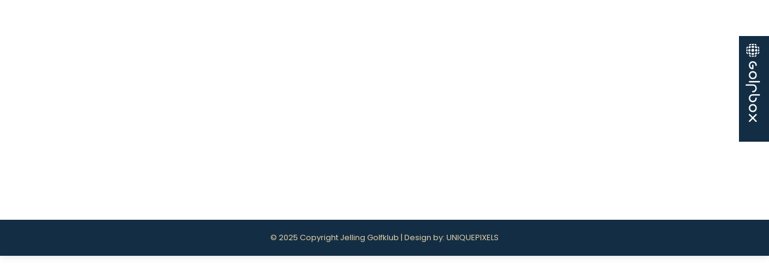

--- FILE ---
content_type: text/html; charset=UTF-8
request_url: https://www.jellinggk.dk/2023/04/21/
body_size: 14681
content:
<!DOCTYPE html>
<!--[if !(IE 6) | !(IE 7) | !(IE 8)  ]><!-->
<html lang="da-DK" class="no-js">
<!--<![endif]-->
<head>
	<meta charset="UTF-8" />
				<meta name="viewport" content="width=device-width, initial-scale=1, maximum-scale=1, user-scalable=0"/>
			<meta name="theme-color" content="#e3cfab"/>	<link rel="profile" href="https://gmpg.org/xfn/11" />
	<script type="text/javascript" data-cookieconsent="ignore">
	window.dataLayer = window.dataLayer || [];

	function gtag() {
		dataLayer.push(arguments);
	}

	gtag("consent", "default", {
		ad_personalization: "denied",
		ad_storage: "denied",
		ad_user_data: "denied",
		analytics_storage: "denied",
		functionality_storage: "denied",
		personalization_storage: "denied",
		security_storage: "granted",
		wait_for_update: 500,
	});
	gtag("set", "ads_data_redaction", true);
	</script>
<script type="text/javascript"
		id="Cookiebot"
		src="https://consent.cookiebot.com/uc.js"
		data-implementation="wp"
		data-cbid="11103b50-2508-4786-b9d8-1b82f0a08947"
						data-culture="DA"
				data-blockingmode="auto"
	></script>
<meta name='robots' content='noindex, nofollow' />
	<style>img:is([sizes="auto" i], [sizes^="auto," i]) { contain-intrinsic-size: 3000px 1500px }</style>
	
	<!-- This site is optimized with the Yoast SEO plugin v26.7 - https://yoast.com/wordpress/plugins/seo/ -->
	<title>21. april 2023 - Jelling Golfklub</title>
	<meta property="og:locale" content="da_DK" />
	<meta property="og:type" content="website" />
	<meta property="og:title" content="21. april 2023 - Jelling Golfklub" />
	<meta property="og:url" content="https://www.jellinggk.dk/2023/04/21/" />
	<meta property="og:site_name" content="Jelling Golfklub" />
	<meta name="twitter:card" content="summary_large_image" />
	<script type="application/ld+json" class="yoast-schema-graph">{"@context":"https://schema.org","@graph":[{"@type":"CollectionPage","@id":"https://www.jellinggk.dk/2023/04/21/","url":"https://www.jellinggk.dk/2023/04/21/","name":"21. april 2023 - Jelling Golfklub","isPartOf":{"@id":"https://www.jellinggk.dk/#website"},"breadcrumb":{"@id":"https://www.jellinggk.dk/2023/04/21/#breadcrumb"},"inLanguage":"da-DK"},{"@type":"BreadcrumbList","@id":"https://www.jellinggk.dk/2023/04/21/#breadcrumb","itemListElement":[{"@type":"ListItem","position":1,"name":"Hjem","item":"https://www.jellinggk.dk/"},{"@type":"ListItem","position":2,"name":"Arkiver for 21. april 2023"}]},{"@type":"WebSite","@id":"https://www.jellinggk.dk/#website","url":"https://www.jellinggk.dk/","name":"Jelling Golfklub","description":"","potentialAction":[{"@type":"SearchAction","target":{"@type":"EntryPoint","urlTemplate":"https://www.jellinggk.dk/?s={search_term_string}"},"query-input":{"@type":"PropertyValueSpecification","valueRequired":true,"valueName":"search_term_string"}}],"inLanguage":"da-DK"}]}</script>
	<!-- / Yoast SEO plugin. -->


<link rel='dns-prefetch' href='//maps.googleapis.com' />
<link rel='dns-prefetch' href='//fonts.googleapis.com' />
<link rel="alternate" type="application/rss+xml" title="Jelling Golfklub &raquo; Feed" href="https://www.jellinggk.dk/feed/" />
<link rel="alternate" type="application/rss+xml" title="Jelling Golfklub &raquo;-kommentar-feed" href="https://www.jellinggk.dk/comments/feed/" />
<script>
window._wpemojiSettings = {"baseUrl":"https:\/\/s.w.org\/images\/core\/emoji\/16.0.1\/72x72\/","ext":".png","svgUrl":"https:\/\/s.w.org\/images\/core\/emoji\/16.0.1\/svg\/","svgExt":".svg","source":{"concatemoji":"https:\/\/www.jellinggk.dk\/wp-includes\/js\/wp-emoji-release.min.js?ver=56cf4e4c68ef1cd993898133980dd837"}};
/*! This file is auto-generated */
!function(s,n){var o,i,e;function c(e){try{var t={supportTests:e,timestamp:(new Date).valueOf()};sessionStorage.setItem(o,JSON.stringify(t))}catch(e){}}function p(e,t,n){e.clearRect(0,0,e.canvas.width,e.canvas.height),e.fillText(t,0,0);var t=new Uint32Array(e.getImageData(0,0,e.canvas.width,e.canvas.height).data),a=(e.clearRect(0,0,e.canvas.width,e.canvas.height),e.fillText(n,0,0),new Uint32Array(e.getImageData(0,0,e.canvas.width,e.canvas.height).data));return t.every(function(e,t){return e===a[t]})}function u(e,t){e.clearRect(0,0,e.canvas.width,e.canvas.height),e.fillText(t,0,0);for(var n=e.getImageData(16,16,1,1),a=0;a<n.data.length;a++)if(0!==n.data[a])return!1;return!0}function f(e,t,n,a){switch(t){case"flag":return n(e,"\ud83c\udff3\ufe0f\u200d\u26a7\ufe0f","\ud83c\udff3\ufe0f\u200b\u26a7\ufe0f")?!1:!n(e,"\ud83c\udde8\ud83c\uddf6","\ud83c\udde8\u200b\ud83c\uddf6")&&!n(e,"\ud83c\udff4\udb40\udc67\udb40\udc62\udb40\udc65\udb40\udc6e\udb40\udc67\udb40\udc7f","\ud83c\udff4\u200b\udb40\udc67\u200b\udb40\udc62\u200b\udb40\udc65\u200b\udb40\udc6e\u200b\udb40\udc67\u200b\udb40\udc7f");case"emoji":return!a(e,"\ud83e\udedf")}return!1}function g(e,t,n,a){var r="undefined"!=typeof WorkerGlobalScope&&self instanceof WorkerGlobalScope?new OffscreenCanvas(300,150):s.createElement("canvas"),o=r.getContext("2d",{willReadFrequently:!0}),i=(o.textBaseline="top",o.font="600 32px Arial",{});return e.forEach(function(e){i[e]=t(o,e,n,a)}),i}function t(e){var t=s.createElement("script");t.src=e,t.defer=!0,s.head.appendChild(t)}"undefined"!=typeof Promise&&(o="wpEmojiSettingsSupports",i=["flag","emoji"],n.supports={everything:!0,everythingExceptFlag:!0},e=new Promise(function(e){s.addEventListener("DOMContentLoaded",e,{once:!0})}),new Promise(function(t){var n=function(){try{var e=JSON.parse(sessionStorage.getItem(o));if("object"==typeof e&&"number"==typeof e.timestamp&&(new Date).valueOf()<e.timestamp+604800&&"object"==typeof e.supportTests)return e.supportTests}catch(e){}return null}();if(!n){if("undefined"!=typeof Worker&&"undefined"!=typeof OffscreenCanvas&&"undefined"!=typeof URL&&URL.createObjectURL&&"undefined"!=typeof Blob)try{var e="postMessage("+g.toString()+"("+[JSON.stringify(i),f.toString(),p.toString(),u.toString()].join(",")+"));",a=new Blob([e],{type:"text/javascript"}),r=new Worker(URL.createObjectURL(a),{name:"wpTestEmojiSupports"});return void(r.onmessage=function(e){c(n=e.data),r.terminate(),t(n)})}catch(e){}c(n=g(i,f,p,u))}t(n)}).then(function(e){for(var t in e)n.supports[t]=e[t],n.supports.everything=n.supports.everything&&n.supports[t],"flag"!==t&&(n.supports.everythingExceptFlag=n.supports.everythingExceptFlag&&n.supports[t]);n.supports.everythingExceptFlag=n.supports.everythingExceptFlag&&!n.supports.flag,n.DOMReady=!1,n.readyCallback=function(){n.DOMReady=!0}}).then(function(){return e}).then(function(){var e;n.supports.everything||(n.readyCallback(),(e=n.source||{}).concatemoji?t(e.concatemoji):e.wpemoji&&e.twemoji&&(t(e.twemoji),t(e.wpemoji)))}))}((window,document),window._wpemojiSettings);
</script>
<link rel='stylesheet' id='wpmf-bakery-style-css' href='https://www.jellinggk.dk/wp-content/plugins/wp-media-folder/assets/css/vc_style.css?ver=6.1.9' media='all' />
<link rel='stylesheet' id='wpmf-bakery-display-gallery-style-css' href='https://www.jellinggk.dk/wp-content/plugins/wp-media-folder/assets/css/display-gallery/style-display-gallery.css?ver=6.1.9' media='all' />
<style id='wp-emoji-styles-inline-css'>

	img.wp-smiley, img.emoji {
		display: inline !important;
		border: none !important;
		box-shadow: none !important;
		height: 1em !important;
		width: 1em !important;
		margin: 0 0.07em !important;
		vertical-align: -0.1em !important;
		background: none !important;
		padding: 0 !important;
	}
</style>
<style id='classic-theme-styles-inline-css'>
/*! This file is auto-generated */
.wp-block-button__link{color:#fff;background-color:#32373c;border-radius:9999px;box-shadow:none;text-decoration:none;padding:calc(.667em + 2px) calc(1.333em + 2px);font-size:1.125em}.wp-block-file__button{background:#32373c;color:#fff;text-decoration:none}
</style>
<link rel='stylesheet' id='wpmf-gallery-popup-style-css' href='https://www.jellinggk.dk/wp-content/plugins/wp-media-folder/assets/css/display-gallery/magnific-popup.css?ver=0.9.9' media='all' />
<link rel='stylesheet' id='wpmf-gallery-style-css' href='https://www.jellinggk.dk/wp-content/plugins/wp-media-folder/assets/css/display-gallery/style-display-gallery.css?ver=6.1.9' media='all' />
<link rel='stylesheet' id='wpmf-slick-style-css' href='https://www.jellinggk.dk/wp-content/plugins/wp-media-folder/assets/js/slick/slick.css?ver=6.1.9' media='all' />
<link rel='stylesheet' id='wpmf-slick-theme-style-css' href='https://www.jellinggk.dk/wp-content/plugins/wp-media-folder/assets/js/slick/slick-theme.css?ver=6.1.9' media='all' />
<style id='global-styles-inline-css'>
:root{--wp--preset--aspect-ratio--square: 1;--wp--preset--aspect-ratio--4-3: 4/3;--wp--preset--aspect-ratio--3-4: 3/4;--wp--preset--aspect-ratio--3-2: 3/2;--wp--preset--aspect-ratio--2-3: 2/3;--wp--preset--aspect-ratio--16-9: 16/9;--wp--preset--aspect-ratio--9-16: 9/16;--wp--preset--color--black: #000000;--wp--preset--color--cyan-bluish-gray: #abb8c3;--wp--preset--color--white: #FFF;--wp--preset--color--pale-pink: #f78da7;--wp--preset--color--vivid-red: #cf2e2e;--wp--preset--color--luminous-vivid-orange: #ff6900;--wp--preset--color--luminous-vivid-amber: #fcb900;--wp--preset--color--light-green-cyan: #7bdcb5;--wp--preset--color--vivid-green-cyan: #00d084;--wp--preset--color--pale-cyan-blue: #8ed1fc;--wp--preset--color--vivid-cyan-blue: #0693e3;--wp--preset--color--vivid-purple: #9b51e0;--wp--preset--color--accent: #e3cfab;--wp--preset--color--dark-gray: #111;--wp--preset--color--light-gray: #767676;--wp--preset--gradient--vivid-cyan-blue-to-vivid-purple: linear-gradient(135deg,rgba(6,147,227,1) 0%,rgb(155,81,224) 100%);--wp--preset--gradient--light-green-cyan-to-vivid-green-cyan: linear-gradient(135deg,rgb(122,220,180) 0%,rgb(0,208,130) 100%);--wp--preset--gradient--luminous-vivid-amber-to-luminous-vivid-orange: linear-gradient(135deg,rgba(252,185,0,1) 0%,rgba(255,105,0,1) 100%);--wp--preset--gradient--luminous-vivid-orange-to-vivid-red: linear-gradient(135deg,rgba(255,105,0,1) 0%,rgb(207,46,46) 100%);--wp--preset--gradient--very-light-gray-to-cyan-bluish-gray: linear-gradient(135deg,rgb(238,238,238) 0%,rgb(169,184,195) 100%);--wp--preset--gradient--cool-to-warm-spectrum: linear-gradient(135deg,rgb(74,234,220) 0%,rgb(151,120,209) 20%,rgb(207,42,186) 40%,rgb(238,44,130) 60%,rgb(251,105,98) 80%,rgb(254,248,76) 100%);--wp--preset--gradient--blush-light-purple: linear-gradient(135deg,rgb(255,206,236) 0%,rgb(152,150,240) 100%);--wp--preset--gradient--blush-bordeaux: linear-gradient(135deg,rgb(254,205,165) 0%,rgb(254,45,45) 50%,rgb(107,0,62) 100%);--wp--preset--gradient--luminous-dusk: linear-gradient(135deg,rgb(255,203,112) 0%,rgb(199,81,192) 50%,rgb(65,88,208) 100%);--wp--preset--gradient--pale-ocean: linear-gradient(135deg,rgb(255,245,203) 0%,rgb(182,227,212) 50%,rgb(51,167,181) 100%);--wp--preset--gradient--electric-grass: linear-gradient(135deg,rgb(202,248,128) 0%,rgb(113,206,126) 100%);--wp--preset--gradient--midnight: linear-gradient(135deg,rgb(2,3,129) 0%,rgb(40,116,252) 100%);--wp--preset--font-size--small: 13px;--wp--preset--font-size--medium: 20px;--wp--preset--font-size--large: 36px;--wp--preset--font-size--x-large: 42px;--wp--preset--spacing--20: 0.44rem;--wp--preset--spacing--30: 0.67rem;--wp--preset--spacing--40: 1rem;--wp--preset--spacing--50: 1.5rem;--wp--preset--spacing--60: 2.25rem;--wp--preset--spacing--70: 3.38rem;--wp--preset--spacing--80: 5.06rem;--wp--preset--shadow--natural: 6px 6px 9px rgba(0, 0, 0, 0.2);--wp--preset--shadow--deep: 12px 12px 50px rgba(0, 0, 0, 0.4);--wp--preset--shadow--sharp: 6px 6px 0px rgba(0, 0, 0, 0.2);--wp--preset--shadow--outlined: 6px 6px 0px -3px rgba(255, 255, 255, 1), 6px 6px rgba(0, 0, 0, 1);--wp--preset--shadow--crisp: 6px 6px 0px rgba(0, 0, 0, 1);}:where(.is-layout-flex){gap: 0.5em;}:where(.is-layout-grid){gap: 0.5em;}body .is-layout-flex{display: flex;}.is-layout-flex{flex-wrap: wrap;align-items: center;}.is-layout-flex > :is(*, div){margin: 0;}body .is-layout-grid{display: grid;}.is-layout-grid > :is(*, div){margin: 0;}:where(.wp-block-columns.is-layout-flex){gap: 2em;}:where(.wp-block-columns.is-layout-grid){gap: 2em;}:where(.wp-block-post-template.is-layout-flex){gap: 1.25em;}:where(.wp-block-post-template.is-layout-grid){gap: 1.25em;}.has-black-color{color: var(--wp--preset--color--black) !important;}.has-cyan-bluish-gray-color{color: var(--wp--preset--color--cyan-bluish-gray) !important;}.has-white-color{color: var(--wp--preset--color--white) !important;}.has-pale-pink-color{color: var(--wp--preset--color--pale-pink) !important;}.has-vivid-red-color{color: var(--wp--preset--color--vivid-red) !important;}.has-luminous-vivid-orange-color{color: var(--wp--preset--color--luminous-vivid-orange) !important;}.has-luminous-vivid-amber-color{color: var(--wp--preset--color--luminous-vivid-amber) !important;}.has-light-green-cyan-color{color: var(--wp--preset--color--light-green-cyan) !important;}.has-vivid-green-cyan-color{color: var(--wp--preset--color--vivid-green-cyan) !important;}.has-pale-cyan-blue-color{color: var(--wp--preset--color--pale-cyan-blue) !important;}.has-vivid-cyan-blue-color{color: var(--wp--preset--color--vivid-cyan-blue) !important;}.has-vivid-purple-color{color: var(--wp--preset--color--vivid-purple) !important;}.has-black-background-color{background-color: var(--wp--preset--color--black) !important;}.has-cyan-bluish-gray-background-color{background-color: var(--wp--preset--color--cyan-bluish-gray) !important;}.has-white-background-color{background-color: var(--wp--preset--color--white) !important;}.has-pale-pink-background-color{background-color: var(--wp--preset--color--pale-pink) !important;}.has-vivid-red-background-color{background-color: var(--wp--preset--color--vivid-red) !important;}.has-luminous-vivid-orange-background-color{background-color: var(--wp--preset--color--luminous-vivid-orange) !important;}.has-luminous-vivid-amber-background-color{background-color: var(--wp--preset--color--luminous-vivid-amber) !important;}.has-light-green-cyan-background-color{background-color: var(--wp--preset--color--light-green-cyan) !important;}.has-vivid-green-cyan-background-color{background-color: var(--wp--preset--color--vivid-green-cyan) !important;}.has-pale-cyan-blue-background-color{background-color: var(--wp--preset--color--pale-cyan-blue) !important;}.has-vivid-cyan-blue-background-color{background-color: var(--wp--preset--color--vivid-cyan-blue) !important;}.has-vivid-purple-background-color{background-color: var(--wp--preset--color--vivid-purple) !important;}.has-black-border-color{border-color: var(--wp--preset--color--black) !important;}.has-cyan-bluish-gray-border-color{border-color: var(--wp--preset--color--cyan-bluish-gray) !important;}.has-white-border-color{border-color: var(--wp--preset--color--white) !important;}.has-pale-pink-border-color{border-color: var(--wp--preset--color--pale-pink) !important;}.has-vivid-red-border-color{border-color: var(--wp--preset--color--vivid-red) !important;}.has-luminous-vivid-orange-border-color{border-color: var(--wp--preset--color--luminous-vivid-orange) !important;}.has-luminous-vivid-amber-border-color{border-color: var(--wp--preset--color--luminous-vivid-amber) !important;}.has-light-green-cyan-border-color{border-color: var(--wp--preset--color--light-green-cyan) !important;}.has-vivid-green-cyan-border-color{border-color: var(--wp--preset--color--vivid-green-cyan) !important;}.has-pale-cyan-blue-border-color{border-color: var(--wp--preset--color--pale-cyan-blue) !important;}.has-vivid-cyan-blue-border-color{border-color: var(--wp--preset--color--vivid-cyan-blue) !important;}.has-vivid-purple-border-color{border-color: var(--wp--preset--color--vivid-purple) !important;}.has-vivid-cyan-blue-to-vivid-purple-gradient-background{background: var(--wp--preset--gradient--vivid-cyan-blue-to-vivid-purple) !important;}.has-light-green-cyan-to-vivid-green-cyan-gradient-background{background: var(--wp--preset--gradient--light-green-cyan-to-vivid-green-cyan) !important;}.has-luminous-vivid-amber-to-luminous-vivid-orange-gradient-background{background: var(--wp--preset--gradient--luminous-vivid-amber-to-luminous-vivid-orange) !important;}.has-luminous-vivid-orange-to-vivid-red-gradient-background{background: var(--wp--preset--gradient--luminous-vivid-orange-to-vivid-red) !important;}.has-very-light-gray-to-cyan-bluish-gray-gradient-background{background: var(--wp--preset--gradient--very-light-gray-to-cyan-bluish-gray) !important;}.has-cool-to-warm-spectrum-gradient-background{background: var(--wp--preset--gradient--cool-to-warm-spectrum) !important;}.has-blush-light-purple-gradient-background{background: var(--wp--preset--gradient--blush-light-purple) !important;}.has-blush-bordeaux-gradient-background{background: var(--wp--preset--gradient--blush-bordeaux) !important;}.has-luminous-dusk-gradient-background{background: var(--wp--preset--gradient--luminous-dusk) !important;}.has-pale-ocean-gradient-background{background: var(--wp--preset--gradient--pale-ocean) !important;}.has-electric-grass-gradient-background{background: var(--wp--preset--gradient--electric-grass) !important;}.has-midnight-gradient-background{background: var(--wp--preset--gradient--midnight) !important;}.has-small-font-size{font-size: var(--wp--preset--font-size--small) !important;}.has-medium-font-size{font-size: var(--wp--preset--font-size--medium) !important;}.has-large-font-size{font-size: var(--wp--preset--font-size--large) !important;}.has-x-large-font-size{font-size: var(--wp--preset--font-size--x-large) !important;}
:where(.wp-block-post-template.is-layout-flex){gap: 1.25em;}:where(.wp-block-post-template.is-layout-grid){gap: 1.25em;}
:where(.wp-block-columns.is-layout-flex){gap: 2em;}:where(.wp-block-columns.is-layout-grid){gap: 2em;}
:root :where(.wp-block-pullquote){font-size: 1.5em;line-height: 1.6;}
</style>
<link rel='stylesheet' id='contact-form-7-css' href='https://www.jellinggk.dk/wp-content/plugins/contact-form-7/includes/css/styles.css?ver=6.1.4' media='all' />
<link rel='stylesheet' id='the7-font-css' href='https://www.jellinggk.dk/wp-content/themes/dt-the7/fonts/icomoon-the7-font/icomoon-the7-font.min.css?ver=14.0.2.1' media='all' />
<link rel='stylesheet' id='the7-awesome-fonts-css' href='https://www.jellinggk.dk/wp-content/themes/dt-the7/fonts/FontAwesome/css/all.min.css?ver=14.0.2.1' media='all' />
<link rel='stylesheet' id='the7-awesome-fonts-back-css' href='https://www.jellinggk.dk/wp-content/themes/dt-the7/fonts/FontAwesome/back-compat.min.css?ver=14.0.2.1' media='all' />
<link rel='stylesheet' id='the7-Defaults-css' href='https://www.jellinggk.dk/wp-content/uploads/smile_fonts/Defaults/Defaults.css?ver=56cf4e4c68ef1cd993898133980dd837' media='all' />
<link rel='stylesheet' id='tablepress-default-css' href='https://www.jellinggk.dk/wp-content/tablepress-combined.min.css?ver=73' media='all' />
<link rel='stylesheet' id='js_composer_front-css' href='https://www.jellinggk.dk/wp-content/plugins/js_composer/assets/css/js_composer.min.css?ver=8.7.2' media='all' />
<link rel='stylesheet' id='dt-web-fonts-css' href='https://fonts.googleapis.com/css?family=Poppins:200,300,400,600,700%7CPlayfair+Display:400,600,700%7CRoboto:400,600,700' media='all' />
<link rel='stylesheet' id='dt-main-css' href='https://www.jellinggk.dk/wp-content/themes/dt-the7/css/main.min.css?ver=14.0.2.1' media='all' />
<link rel='stylesheet' id='the7-custom-scrollbar-css' href='https://www.jellinggk.dk/wp-content/themes/dt-the7/lib/custom-scrollbar/custom-scrollbar.min.css?ver=14.0.2.1' media='all' />
<link rel='stylesheet' id='the7-wpbakery-css' href='https://www.jellinggk.dk/wp-content/themes/dt-the7/css/wpbakery.min.css?ver=14.0.2.1' media='all' />
<link rel='stylesheet' id='the7-core-css' href='https://www.jellinggk.dk/wp-content/plugins/dt-the7-core/assets/css/post-type.min.css?ver=2.7.12' media='all' />
<link rel='stylesheet' id='the7-css-vars-css' href='https://www.jellinggk.dk/wp-content/uploads/the7-css/css-vars.css?ver=cd487bc0b2b4' media='all' />
<link rel='stylesheet' id='dt-custom-css' href='https://www.jellinggk.dk/wp-content/uploads/the7-css/custom.css?ver=cd487bc0b2b4' media='all' />
<link rel='stylesheet' id='dt-media-css' href='https://www.jellinggk.dk/wp-content/uploads/the7-css/media.css?ver=cd487bc0b2b4' media='all' />
<link rel='stylesheet' id='the7-mega-menu-css' href='https://www.jellinggk.dk/wp-content/uploads/the7-css/mega-menu.css?ver=cd487bc0b2b4' media='all' />
<link rel='stylesheet' id='the7-elements-albums-portfolio-css' href='https://www.jellinggk.dk/wp-content/uploads/the7-css/the7-elements-albums-portfolio.css?ver=cd487bc0b2b4' media='all' />
<link rel='stylesheet' id='the7-elements-css' href='https://www.jellinggk.dk/wp-content/uploads/the7-css/post-type-dynamic.css?ver=cd487bc0b2b4' media='all' />
<link rel='stylesheet' id='style-css' href='https://www.jellinggk.dk/wp-content/themes/dt-the7-child/style.css?ver=14.0.2.1' media='all' />
<link rel='stylesheet' id='ultimate-vc-addons-style-min-css' href='https://www.jellinggk.dk/wp-content/plugins/Ultimate_VC_Addons/assets/min-css/ultimate.min.css?ver=3.21.2' media='all' />
<link rel='stylesheet' id='ultimate-vc-addons-icons-css' href='https://www.jellinggk.dk/wp-content/plugins/Ultimate_VC_Addons/assets/css/icons.css?ver=3.21.2' media='all' />
<link rel='stylesheet' id='ultimate-vc-addons-vidcons-css' href='https://www.jellinggk.dk/wp-content/plugins/Ultimate_VC_Addons/assets/fonts/vidcons.css?ver=3.21.2' media='all' />
<script src="https://www.jellinggk.dk/wp-includes/js/jquery/jquery.min.js?ver=3.7.1" id="jquery-core-js"></script>
<script src="https://www.jellinggk.dk/wp-includes/js/jquery/jquery-migrate.min.js?ver=3.4.1" id="jquery-migrate-js"></script>
<script src="//www.jellinggk.dk/wp-content/plugins/revslider/sr6/assets/js/rbtools.min.js?ver=6.7.40" async id="tp-tools-js"></script>
<script src="//www.jellinggk.dk/wp-content/plugins/revslider/sr6/assets/js/rs6.min.js?ver=6.7.40" async id="revmin-js"></script>
<script id="dt-above-fold-js-extra">
var dtLocal = {"themeUrl":"https:\/\/www.jellinggk.dk\/wp-content\/themes\/dt-the7","passText":"To view this protected post, enter the password below:","moreButtonText":{"loading":"Loading...","loadMore":"Load more"},"postID":"17794","ajaxurl":"https:\/\/www.jellinggk.dk\/wp-admin\/admin-ajax.php","REST":{"baseUrl":"https:\/\/www.jellinggk.dk\/wp-json\/the7\/v1","endpoints":{"sendMail":"\/send-mail"}},"contactMessages":{"required":"One or more fields have an error. Please check and try again.","terms":"Please accept the privacy policy.","fillTheCaptchaError":"Please, fill the captcha."},"captchaSiteKey":"","ajaxNonce":"ebbdfc938c","pageData":{"type":"archive","template":"archive","layout":"masonry"},"themeSettings":{"smoothScroll":"off","lazyLoading":false,"desktopHeader":{"height":80},"ToggleCaptionEnabled":"disabled","ToggleCaption":"Navigation","floatingHeader":{"showAfter":94,"showMenu":true,"height":60,"logo":{"showLogo":true,"html":"<img class=\" preload-me\" src=\"https:\/\/www.jellinggk.dk\/wp-content\/uploads\/2020\/11\/JGK-logo.png\" srcset=\"https:\/\/www.jellinggk.dk\/wp-content\/uploads\/2020\/11\/JGK-logo.png 60w, https:\/\/www.jellinggk.dk\/wp-content\/uploads\/2020\/11\/JGK-logo-retina.png 120w\" width=\"60\" height=\"60\"   sizes=\"60px\" alt=\"Jelling Golfklub\" \/>","url":"https:\/\/www.jellinggk.dk\/"}},"topLine":{"floatingTopLine":{"logo":{"showLogo":false,"html":""}}},"mobileHeader":{"firstSwitchPoint":2600,"secondSwitchPoint":778,"firstSwitchPointHeight":60,"secondSwitchPointHeight":60,"mobileToggleCaptionEnabled":"right","mobileToggleCaption":"MENU"},"stickyMobileHeaderFirstSwitch":{"logo":{"html":"<img class=\" preload-me\" src=\"https:\/\/www.jellinggk.dk\/wp-content\/uploads\/2020\/11\/JGK-logo.png\" srcset=\"https:\/\/www.jellinggk.dk\/wp-content\/uploads\/2020\/11\/JGK-logo.png 60w, https:\/\/www.jellinggk.dk\/wp-content\/uploads\/2020\/11\/JGK-logo-retina.png 120w\" width=\"60\" height=\"60\"   sizes=\"60px\" alt=\"Jelling Golfklub\" \/>"}},"stickyMobileHeaderSecondSwitch":{"logo":{"html":"<img class=\" preload-me\" src=\"https:\/\/www.jellinggk.dk\/wp-content\/uploads\/2020\/11\/JGK-logo.png\" srcset=\"https:\/\/www.jellinggk.dk\/wp-content\/uploads\/2020\/11\/JGK-logo.png 60w, https:\/\/www.jellinggk.dk\/wp-content\/uploads\/2020\/11\/JGK-logo-retina.png 120w\" width=\"60\" height=\"60\"   sizes=\"60px\" alt=\"Jelling Golfklub\" \/>"}},"sidebar":{"switchPoint":992},"boxedWidth":"2000px"},"VCMobileScreenWidth":"768"};
var dtShare = {"shareButtonText":{"facebook":"Share on Facebook","twitter":"Share on X","pinterest":"Pin it","linkedin":"Share on Linkedin","whatsapp":"Share on Whatsapp"},"overlayOpacity":"85"};
</script>
<script src="https://www.jellinggk.dk/wp-content/themes/dt-the7/js/above-the-fold.min.js?ver=14.0.2.1" id="dt-above-fold-js"></script>
<script src="https://www.jellinggk.dk/wp-content/plugins/Ultimate_VC_Addons/assets/min-js/modernizr-custom.min.js?ver=3.21.2" id="ultimate-vc-addons-modernizr-js"></script>
<script src="https://www.jellinggk.dk/wp-content/plugins/Ultimate_VC_Addons/assets/min-js/jquery-ui.min.js?ver=3.21.2" id="jquery_ui-js"></script>
<script src="https://maps.googleapis.com/maps/api/js" id="ultimate-vc-addons-googleapis-js"></script>
<script src="https://www.jellinggk.dk/wp-includes/js/jquery/ui/core.min.js?ver=1.13.3" id="jquery-ui-core-js"></script>
<script src="https://www.jellinggk.dk/wp-includes/js/jquery/ui/mouse.min.js?ver=1.13.3" id="jquery-ui-mouse-js"></script>
<script src="https://www.jellinggk.dk/wp-includes/js/jquery/ui/slider.min.js?ver=1.13.3" id="jquery-ui-slider-js"></script>
<script src="https://www.jellinggk.dk/wp-content/plugins/Ultimate_VC_Addons/assets/min-js/jquery-ui-labeledslider.min.js?ver=3.21.2" id="ultimate-vc-addons_range_tick-js"></script>
<script src="https://www.jellinggk.dk/wp-content/plugins/Ultimate_VC_Addons/assets/min-js/ultimate.min.js?ver=3.21.2" id="ultimate-vc-addons-script-js"></script>
<script src="https://www.jellinggk.dk/wp-content/plugins/Ultimate_VC_Addons/assets/min-js/modal-all.min.js?ver=3.21.2" id="ultimate-vc-addons-modal-all-js"></script>
<script src="https://www.jellinggk.dk/wp-content/plugins/Ultimate_VC_Addons/assets/min-js/jparallax.min.js?ver=3.21.2" id="ultimate-vc-addons-jquery.shake-js"></script>
<script src="https://www.jellinggk.dk/wp-content/plugins/Ultimate_VC_Addons/assets/min-js/vhparallax.min.js?ver=3.21.2" id="ultimate-vc-addons-jquery.vhparallax-js"></script>
<script src="https://www.jellinggk.dk/wp-content/plugins/Ultimate_VC_Addons/assets/min-js/ultimate_bg.min.js?ver=3.21.2" id="ultimate-vc-addons-row-bg-js"></script>
<script src="https://www.jellinggk.dk/wp-content/plugins/Ultimate_VC_Addons/assets/min-js/mb-YTPlayer.min.js?ver=3.21.2" id="ultimate-vc-addons-jquery.ytplayer-js"></script>
<script></script><link rel="https://api.w.org/" href="https://www.jellinggk.dk/wp-json/" /><link rel="EditURI" type="application/rsd+xml" title="RSD" href="https://www.jellinggk.dk/xmlrpc.php?rsd" />

<meta name="generator" content="Powered by WPBakery Page Builder - drag and drop page builder for WordPress."/>
<meta name="generator" content="Powered by Slider Revolution 6.7.40 - responsive, Mobile-Friendly Slider Plugin for WordPress with comfortable drag and drop interface." />
<link rel="icon" href="https://www.jellinggk.dk/wp-content/uploads/2020/11/favicon-16x16-1.png" type="image/png" sizes="16x16"/><link rel="icon" href="https://www.jellinggk.dk/wp-content/uploads/2020/11/favicon-32x32-1.png" type="image/png" sizes="32x32"/><link rel="apple-touch-icon" href="https://www.jellinggk.dk/wp-content/uploads/2020/11/apple-icon-60x60-1.png"><link rel="apple-touch-icon" sizes="76x76" href="https://www.jellinggk.dk/wp-content/uploads/2020/11/apple-icon-76x76-1.png"><link rel="apple-touch-icon" sizes="120x120" href="https://www.jellinggk.dk/wp-content/uploads/2020/11/apple-icon-120x120-1.png"><link rel="apple-touch-icon" sizes="152x152" href="https://www.jellinggk.dk/wp-content/uploads/2020/11/apple-icon-152x152-1.png"><script>function setREVStartSize(e){
			//window.requestAnimationFrame(function() {
				window.RSIW = window.RSIW===undefined ? window.innerWidth : window.RSIW;
				window.RSIH = window.RSIH===undefined ? window.innerHeight : window.RSIH;
				try {
					var pw = document.getElementById(e.c).parentNode.offsetWidth,
						newh;
					pw = pw===0 || isNaN(pw) || (e.l=="fullwidth" || e.layout=="fullwidth") ? window.RSIW : pw;
					e.tabw = e.tabw===undefined ? 0 : parseInt(e.tabw);
					e.thumbw = e.thumbw===undefined ? 0 : parseInt(e.thumbw);
					e.tabh = e.tabh===undefined ? 0 : parseInt(e.tabh);
					e.thumbh = e.thumbh===undefined ? 0 : parseInt(e.thumbh);
					e.tabhide = e.tabhide===undefined ? 0 : parseInt(e.tabhide);
					e.thumbhide = e.thumbhide===undefined ? 0 : parseInt(e.thumbhide);
					e.mh = e.mh===undefined || e.mh=="" || e.mh==="auto" ? 0 : parseInt(e.mh,0);
					if(e.layout==="fullscreen" || e.l==="fullscreen")
						newh = Math.max(e.mh,window.RSIH);
					else{
						e.gw = Array.isArray(e.gw) ? e.gw : [e.gw];
						for (var i in e.rl) if (e.gw[i]===undefined || e.gw[i]===0) e.gw[i] = e.gw[i-1];
						e.gh = e.el===undefined || e.el==="" || (Array.isArray(e.el) && e.el.length==0)? e.gh : e.el;
						e.gh = Array.isArray(e.gh) ? e.gh : [e.gh];
						for (var i in e.rl) if (e.gh[i]===undefined || e.gh[i]===0) e.gh[i] = e.gh[i-1];
											
						var nl = new Array(e.rl.length),
							ix = 0,
							sl;
						e.tabw = e.tabhide>=pw ? 0 : e.tabw;
						e.thumbw = e.thumbhide>=pw ? 0 : e.thumbw;
						e.tabh = e.tabhide>=pw ? 0 : e.tabh;
						e.thumbh = e.thumbhide>=pw ? 0 : e.thumbh;
						for (var i in e.rl) nl[i] = e.rl[i]<window.RSIW ? 0 : e.rl[i];
						sl = nl[0];
						for (var i in nl) if (sl>nl[i] && nl[i]>0) { sl = nl[i]; ix=i;}
						var m = pw>(e.gw[ix]+e.tabw+e.thumbw) ? 1 : (pw-(e.tabw+e.thumbw)) / (e.gw[ix]);
						newh =  (e.gh[ix] * m) + (e.tabh + e.thumbh);
					}
					var el = document.getElementById(e.c);
					if (el!==null && el) el.style.height = newh+"px";
					el = document.getElementById(e.c+"_wrapper");
					if (el!==null && el) {
						el.style.height = newh+"px";
						el.style.display = "block";
					}
				} catch(e){
					console.log("Failure at Presize of Slider:" + e)
				}
			//});
		  };</script>
<noscript><style> .wpb_animate_when_almost_visible { opacity: 1; }</style></noscript><style id='the7-custom-inline-css' type='text/css'>
.sub-nav .menu-item i.fa,
.sub-nav .menu-item i.fas,
.sub-nav .menu-item i.far,
.sub-nav .menu-item i.fab {
	text-align: center;
	width: 1.25em;
}

a:link {
  text-decoration: none;
}

#page .row-overflow {
    overflow: visible;
    z-index: 99;
}

.box-shadow {
    background-color: #fff;
        box-shadow: 0px 0px 10px #0000001A;
}

.articles-list {
    background-color: #fff;
    box-shadow: 0px 0px 10px #0000001A;
    border-radius: 10px;
	  margin-bottom: 20px;
    max-width: 545px;
}

h6 {
	color:#dedede;
}

h6 a:link {
	color:#938865;
}

.dt-accordion-bg-on.wpb_content_element .wpb_accordion_wrapper .wpb_accordion_header {
    background-color: #ebeae5;
	    border-radius: 10px;
}

/* MENU TOP */
.first-switch-logo-left.first-switch-menu-right .mobile-header-bar .mobile-navigation {
        margin-left: 30px;
	padding-left: 20px;
	padding-right: 20px;
	background-color: #10283b;
    }


/* NEWS SIDE MENU */
.post-content {
  text-decoration: none;
	font-size: 16px;
}

.recent-posts .post-content>time {
    display: block;
    margin: 0px 0 0;
	  font-size: 10px;
}

span.wpcf7-list-item { display: block; }

.right-mobile-menu .show-mobile-header .dt-mobile-header {
    right: 326px;
	margin-right: 50px;
}

/* SIDE MENU */
#menu-nyheder-sidemenu {
  text-decoration: none;
	font-family: "Playfair Display";
	font-size: 16px;
}

/* MOBIL MENU IKON */
.dt-mobile-header .next-level-button:before {
    content: "\f013";
    color: #e3cfab;
    border-left: 0px solid #938865;
    padding-left: 14px;
    font-family: icomoon-the7-font!important;
}

i {
    font-style: normal;
}

.dt-mobile-header .next-level-button svg {
    display: none;
}

/* GOLFBOX STICKY MENU */
    #wpbs_slider{
        -webkit-border-top-left-radius: 0px;
        -webkit-border-bottom-left-radius: 0px;
        -moz-border-radius-topleft: 0px;
        -moz-border-radius-bottomleft: 0px;
        border-top-left-radius: 0px;
        border-bottom-left-radius: 0px;
        position: fixed;
        top:60px;
        right:-200px;
        width:250px;;
        height:176px;       
        background: #132e44 url('https://www.jellinggk.dk/wp-content/uploads/2025/04/golfbox-logo-neg-vertical.png') center no-repeat;
        background-size: 36px 146px;
        background-position: 5px 5px;
        cursor: pointer;
        z-index:999999;
    }
    .icon_label{
        color: ;
        float: left;
        position:relative;
        font-size: 12pt; 
        font-weight: bold;
        width: 50px;       
        height: 166px;
    }
    .wpbs_handle{
       padding: 5px;
       line-height: 40px;
       text-align: right;
       color: #303030;
    }
    #wpbs__cont .widgettitle{
        font-size:10pt;
        font-weight: bold;
    }
    #wpbs__cont{
        margin-left:50px;
        color:#303030;
        -webkit-border-radius: 0px;
        -webkit-border-bottom-left-radius: 0px;
        -moz-border-radius: 0px;
        -moz-border-radius-bottomleft: 0px;
        border-radius: 0px;
        border-bottom-left-radius: 0px;
    }
    #wpbs__cont .widget{
        padding-left: 10px;
        padding-right: 0px;
        font-size:9pt;
    }
    .widgetcont{
        padding: 10px;
        font-size:9pt;
			  background-color: #132e44;
    }
</style>
</head>
<body id="the7-body" class="archive date wp-embed-responsive wp-theme-dt-the7 wp-child-theme-dt-the7-child the7-core-ver-2.7.12 layout-masonry description-under-image boxed-layout dt-responsive-on right-mobile-menu-close-icon ouside-menu-close-icon mobile-close-left-caption  fade-small-mobile-menu-close-icon fade-medium-menu-close-icon srcset-enabled btn-flat custom-btn-color accent-btn-hover-color phantom-sticky phantom-disable-decoration phantom-main-logo-on sticky-mobile-header top-header first-switch-logo-left first-switch-menu-right second-switch-logo-left second-switch-menu-right right-mobile-menu layzr-loading-on popup-message-style the7-ver-14.0.2.1 dt-fa-compatibility wpb-js-composer js-comp-ver-8.7.2 vc_responsive">
<!-- slider div for right -->
<div id="wpbs_slider">
    <div class="icon_label" id="icon_label">
        <div class="wpbs_handle">
                    </div>
    </div>
    <div id="wpbs__cont">
        <div class="widgetcont">
<form id="loginform" action="https://golfbox.dk/login.asp?" method="post" name="loginform" target="_blank"><input id="Hidden1" name="loginform.submitted" type="hidden" value="true" /> <input id="Hidden2" name="command" type="hidden" value="login" />
<table style="max-width: 100%;" border="0" cellspacing="3" cellpadding="0">
<tbody>
<tr>
<td><i class="fa fa-user" style="color: #fff; font-size: 26px; padding-right: 6px;"></i> <span style="color: #132e44;">.</span></td>
<td><span id="loginform.username"><input id="loginform.username" class="inputbox" name="loginform.username" size="8" type="text" value="102-" /></span></td>
</tr>
<tr>
<td><i class="fa fa-user-lock" style="color: #fff; font-size: 26px; padding-right: 6px;"></i> <span style="color: #132e44;">.</span></td>
<td><input id="loginform.password" class="inputbox" name="loginform.password" size="8" type="password" /></td>
</tr>
<tr>
<td></td>
<td><input id="Submit1" class="default-btn-shortcode dt-btn dt-btn-s link-hover-off btn-inline-left" name="B2" size="12" type="submit" value="LOGIN" /></td>
</tr>
</tbody>
</table>
</form></div>
		</div>        </div>
    </div>

<script>
    var wpssclose_ = 0;
    jQuery('#icon_label').click(function () {
        if (wpssclose_ == 1) {
            jQuery('#wpbs_slider').animate({
                right: '-=200'
            }, 400, function () {
                // Animation complete.
            });
            wpssclose_ = 0;
        } else {
            jQuery('#wpbs_slider').animate({
                right: '+=200'
            }, 400, function () {
                // Animation complete.
            });
            wpssclose_ = 1;
        }
    });
</script><!-- The7 14.0.2.1 -->

<div id="page" class="boxed">
	<a class="skip-link screen-reader-text" href="#content">Skip to content</a>

<div class="masthead inline-header right widgets full-height type-9-mobile-menu-icon mobile-right-caption dt-parent-menu-clickable show-sub-menu-on-hover" >

	<div class="top-bar full-width-line top-bar-empty top-bar-line-hide">
	<div class="top-bar-bg" ></div>
	<div class="mini-widgets left-widgets"></div><div class="mini-widgets right-widgets"></div></div>

	<header class="header-bar" role="banner">

		<div class="branding">
	<div id="site-title" class="assistive-text">Jelling Golfklub</div>
	<div id="site-description" class="assistive-text"></div>
	<a class="same-logo" href="https://www.jellinggk.dk/"><img class=" preload-me" src="https://www.jellinggk.dk/wp-content/uploads/2020/11/JGK-logo.png" srcset="https://www.jellinggk.dk/wp-content/uploads/2020/11/JGK-logo.png 60w, https://www.jellinggk.dk/wp-content/uploads/2020/11/JGK-logo-retina.png 120w" width="60" height="60"   sizes="60px" alt="Jelling Golfklub" /></a></div>

		<ul id="primary-menu" class="main-nav outside-item-remove-margin"><li class="menu-item menu-item-type-post_type menu-item-object-page menu-item-has-children menu-item-3835 first has-children depth-0"><a href='https://www.jellinggk.dk/ny-golfspiller/' data-level='1' aria-haspopup='true' aria-expanded='false'><span class="menu-item-text"><span class="menu-text">Ny golfspiller</span></span></a><ul class="sub-nav level-arrows-on" role="group"><li class="menu-item menu-item-type-post_type menu-item-object-page menu-item-18268 first depth-1"><a href='https://www.jellinggk.dk/ny-golfspiller/golfens-dag/' data-level='2'><span class="menu-item-text"><span class="menu-text">Golfens dag</span></span></a></li> <li class="menu-item menu-item-type-post_type menu-item-object-page menu-item-18190 depth-1"><a href='https://www.jellinggk.dk/ny-golfspiller/begynderhold/' data-level='2'><span class="menu-item-text"><span class="menu-text">Begynderhold</span></span></a></li> <li class="menu-item menu-item-type-post_type menu-item-object-page menu-item-6188 depth-1"><a href='https://www.jellinggk.dk/ny-golfspiller/saadan-kommer-du-i-gang/' data-level='2'><span class="menu-item-text"><span class="menu-text">Sådan kommer du i gang</span></span></a></li> <li class="menu-item menu-item-type-post_type menu-item-object-page menu-item-19029 depth-1"><a href='https://www.jellinggk.dk/ny-golfspiller/indmeldelsesformular/' data-level='2'><span class="menu-item-text"><span class="menu-text">Indmeldelsesformular</span></span></a></li> <li class="menu-item menu-item-type-post_type menu-item-object-page menu-item-16071 depth-1"><a href='https://www.jellinggk.dk/ny-golfspiller/traening-og-undervisning/' data-level='2'><span class="menu-item-text"><span class="menu-text">Træning og undervisning</span></span></a></li> <li class="menu-item menu-item-type-post_type menu-item-object-page menu-item-16769 depth-1"><a href='https://www.jellinggk.dk/ny-golfspiller/kvinde-golf/' data-level='2'><span class="menu-item-text"><span class="menu-text">Kvinde Golf</span></span></a></li> <li class="menu-item menu-item-type-post_type menu-item-object-page menu-item-18149 depth-1"><a href='https://www.jellinggk.dk/ny-golfspiller/maend-og-golf/' data-level='2'><span class="menu-item-text"><span class="menu-text">Mænd og Golf</span></span></a></li> <li class="menu-item menu-item-type-post_type menu-item-object-page menu-item-16833 depth-1"><a href='https://www.jellinggk.dk/ny-golfspiller/mentorordning/' data-level='2'><span class="menu-item-text"><span class="menu-text">Mentorordning</span></span></a></li> <li class="menu-item menu-item-type-custom menu-item-object-custom menu-item-14985 depth-1"><a href='https://www.jellinggk.dk/medlemmer/medlemsformer/' data-level='2'><span class="menu-item-text"><span class="menu-text">Medlemsformer og kontingenter</span></span></a></li> </ul></li> <li class="menu-item menu-item-type-post_type menu-item-object-page menu-item-has-children menu-item-3866 has-children depth-0"><a href='https://www.jellinggk.dk/gaester/' data-level='1' aria-haspopup='true' aria-expanded='false'><span class="menu-item-text"><span class="menu-text">Gæster</span></span></a><ul class="sub-nav level-arrows-on" role="group"><li class="menu-item menu-item-type-post_type menu-item-object-page menu-item-4124 first depth-1"><a href='https://www.jellinggk.dk/gaester/greenfee/' data-level='2'><span class="menu-item-text"><span class="menu-text">Greenfee</span></span></a></li> <li class="menu-item menu-item-type-post_type menu-item-object-page menu-item-18788 depth-1"><a href='https://www.jellinggk.dk/gaester/mad-drikke-og-overnatning/' data-level='2'><span class="menu-item-text"><span class="menu-text">Mad, drikke og overnatning</span></span></a></li> </ul></li> <li class="menu-item menu-item-type-post_type menu-item-object-page menu-item-has-children menu-item-3872 has-children depth-0"><a href='https://www.jellinggk.dk/medlemmer/' data-level='1' aria-haspopup='true' aria-expanded='false'><span class="menu-item-text"><span class="menu-text">Medlemmer</span></span></a><ul class="sub-nav level-arrows-on" role="group"><li class="menu-item menu-item-type-post_type menu-item-object-page menu-item-4243 first depth-1"><a href='https://www.jellinggk.dk/medlemmer/juniorer-info/' data-level='2'><span class="menu-item-text"><span class="menu-text">Juniorer Info</span></span></a></li> <li class="menu-item menu-item-type-post_type menu-item-object-page menu-item-has-children menu-item-3999 has-children depth-1"><a href='https://www.jellinggk.dk/medlemmer/ladies-section/' data-level='2' aria-haspopup='true' aria-expanded='false'><span class="menu-item-text"><span class="menu-text">Ladies Section Info</span></span></a><ul class="sub-nav level-arrows-on" role="group"><li class="menu-item menu-item-type-post_type menu-item-object-page menu-item-13849 first depth-2"><a href='https://www.jellinggk.dk/medlemmer/ladies-section/ladies-section-matcher/' data-level='3'><span class="menu-item-text"><span class="menu-text">Sæson 2025, Matchprogram</span></span></a></li> <li class="menu-item menu-item-type-post_type menu-item-object-page menu-item-13848 depth-2"><a href='https://www.jellinggk.dk/medlemmer/ladies-section/match-gennemgaaende/' data-level='3'><span class="menu-item-text"><span class="menu-text">Match gennemgående – resultater</span></span></a></li> <li class="menu-item menu-item-type-post_type menu-item-object-page menu-item-13843 depth-2"><a href='https://www.jellinggk.dk/medlemmer/ladies-section/ladies-sponsorer/' data-level='3'><span class="menu-item-text"><span class="menu-text">Sponsorer og præmier</span></span></a></li> </ul></li> <li class="menu-item menu-item-type-post_type menu-item-object-page menu-item-has-children menu-item-4099 has-children depth-1"><a href='https://www.jellinggk.dk/medlemmer/mens-section/' data-level='2' aria-haspopup='true' aria-expanded='false'><span class="menu-item-text"><span class="menu-text">Mens Section Info</span></span></a><ul class="sub-nav level-arrows-on" role="group"><li class="menu-item menu-item-type-post_type menu-item-object-page menu-item-13845 first depth-2"><a href='https://www.jellinggk.dk/medlemmer/mens-section/saeson-2024-matchplan-og-resultater/' data-level='3'><span class="menu-item-text"><span class="menu-text">Sæson 2026, Matchplan og Resultater</span></span></a></li> <li class="menu-item menu-item-type-post_type menu-item-object-page menu-item-13846 depth-2"><a href='https://www.jellinggk.dk/medlemmer/mens-section/sponsorer-mens/' data-level='3'><span class="menu-item-text"><span class="menu-text">Sponsorer – Mens</span></span></a></li> <li class="menu-item menu-item-type-post_type menu-item-object-page menu-item-13847 depth-2"><a href='https://www.jellinggk.dk/medlemmer/mens-section/turneringer/' data-level='3'><span class="menu-item-text"><span class="menu-text">Turneringer</span></span></a></li> </ul></li> <li class="menu-item menu-item-type-post_type menu-item-object-page menu-item-4011 depth-1"><a href='https://www.jellinggk.dk/medlemmer/fredagsholdet/' data-level='2'><span class="menu-item-text"><span class="menu-text">Fredagsholdet</span></span></a></li> <li class="menu-item menu-item-type-post_type menu-item-object-page menu-item-4239 depth-1"><a href='https://www.jellinggk.dk/medlemmer/seniorer/' data-level='2'><span class="menu-item-text"><span class="menu-text">Seniorer</span></span></a></li> <li class="menu-item menu-item-type-post_type menu-item-object-page menu-item-4886 depth-1"><a href='https://www.jellinggk.dk/medlemmer/elite/' data-level='2'><span class="menu-item-text"><span class="menu-text">Elite Info</span></span></a></li> <li class="menu-item menu-item-type-post_type menu-item-object-page menu-item-4186 depth-1"><a href='https://www.jellinggk.dk/medlemmer/medlemsformer/' data-level='2'><span class="menu-item-text"><span class="menu-text">Medlemsformer og kontingenter</span></span></a></li> <li class="menu-item menu-item-type-post_type menu-item-object-page menu-item-15344 depth-1"><a href='https://www.jellinggk.dk/medlemmer/golfamore/' data-level='2'><span class="menu-item-text"><span class="menu-text">Golfamore</span></span></a></li> <li class="menu-item menu-item-type-post_type menu-item-object-page menu-item-4268 depth-1"><a href='https://www.jellinggk.dk/medlemmer/firkloever/' data-level='2'><span class="menu-item-text"><span class="menu-text">Firkløver</span></span></a></li> </ul></li> <li class="menu-item menu-item-type-post_type menu-item-object-page menu-item-has-children menu-item-3862 has-children depth-0"><a href='https://www.jellinggk.dk/om-klubben/' data-level='1' aria-haspopup='true' aria-expanded='false'><span class="menu-item-text"><span class="menu-text">Om Klubben</span></span></a><ul class="sub-nav level-arrows-on" role="group"><li class="menu-item menu-item-type-post_type menu-item-object-page menu-item-has-children menu-item-16853 first has-children depth-1"><a href='https://www.jellinggk.dk/om-klubben/bestyrelsen/' data-level='2' aria-haspopup='true' aria-expanded='false'><span class="menu-item-text"><span class="menu-text">Bestyrelsen</span></span></a><ul class="sub-nav level-arrows-on" role="group"><li class="menu-item menu-item-type-post_type menu-item-object-page menu-item-17713 first depth-2"><a href='https://www.jellinggk.dk/om-klubben/bestyrelsen/organisationsplan/' data-level='3'><span class="menu-item-text"><span class="menu-text">Organisationsplan</span></span></a></li> </ul></li> <li class="menu-item menu-item-type-post_type menu-item-object-page menu-item-16896 depth-1"><a href='https://www.jellinggk.dk/om-klubben/traenere/' data-level='2'><span class="menu-item-text"><span class="menu-text">Trænere</span></span></a></li> <li class="menu-item menu-item-type-post_type menu-item-object-page menu-item-4264 depth-1"><a href='https://www.jellinggk.dk/om-klubben/sekretariater/' data-level='2'><span class="menu-item-text"><span class="menu-text">Sekretariatet</span></span></a></li> <li class="menu-item menu-item-type-post_type menu-item-object-page menu-item-4267 depth-1"><a href='https://www.jellinggk.dk/om-klubben/greenkeepere/' data-level='2'><span class="menu-item-text"><span class="menu-text">Greenkeepere</span></span></a></li> <li class="menu-item menu-item-type-post_type menu-item-object-page menu-item-4265 depth-1"><a href='https://www.jellinggk.dk/om-klubben/referater/' data-level='2'><span class="menu-item-text"><span class="menu-text">Referater</span></span></a></li> <li class="menu-item menu-item-type-post_type menu-item-object-page menu-item-4678 depth-1"><a href='https://www.jellinggk.dk/om-klubben/nyhedsarkiv-klubnyheder/' data-level='2'><span class="menu-item-text"><span class="menu-text">Nyhedsarkiv “Klubnyheder”</span></span></a></li> <li class="menu-item menu-item-type-post_type menu-item-object-page menu-item-14878 depth-1"><a href='https://www.jellinggk.dk/om-klubben/medlemsnyt/' data-level='2'><span class="menu-item-text"><span class="menu-text">Nyhedsarkiv “Nyhedsbreve”</span></span></a></li> </ul></li> <li class="menu-item menu-item-type-post_type menu-item-object-page menu-item-has-children menu-item-18799 has-children depth-0"><a href='https://www.jellinggk.dk/banen/' data-level='1' aria-haspopup='true' aria-expanded='false'><span class="menu-item-text"><span class="menu-text">Banen</span></span></a><ul class="sub-nav level-arrows-on" role="group"><li class="menu-item menu-item-type-post_type menu-item-object-page menu-item-18813 first depth-1"><a href='https://www.jellinggk.dk/banen/tidsbestilling/' data-level='2'><span class="menu-item-text"><span class="menu-text">Tidsbestilling</span></span></a></li> <li class="menu-item menu-item-type-post_type menu-item-object-page menu-item-13596 depth-1"><a href='https://www.jellinggk.dk/banen/bove-banen/' data-level='2'><span class="menu-item-text"><span class="menu-text">Bove banen par 3</span></span></a></li> <li class="menu-item menu-item-type-post_type menu-item-object-page menu-item-18804 depth-1"><a href='https://www.jellinggk.dk/banen/baneguide/' data-level='2'><span class="menu-item-text"><span class="menu-text">Baneguide</span></span></a></li> <li class="menu-item menu-item-type-post_type menu-item-object-page menu-item-3940 depth-1"><a href='https://www.jellinggk.dk/banen/scorekort/' data-level='2'><span class="menu-item-text"><span class="menu-text">Scorekort</span></span></a></li> <li class="menu-item menu-item-type-post_type menu-item-object-page menu-item-18413 depth-1"><a href='https://www.jellinggk.dk/banen/konverteringstabel/' data-level='2'><span class="menu-item-text"><span class="menu-text">Konverteringstabel</span></span></a></li> <li class="menu-item menu-item-type-post_type menu-item-object-page menu-item-4229 depth-1"><a href='https://www.jellinggk.dk/banen/baneinformation/' data-level='2'><span class="menu-item-text"><span class="menu-text">Baneinformation</span></span></a></li> <li class="menu-item menu-item-type-post_type menu-item-object-page menu-item-4215 depth-1"><a href='https://www.jellinggk.dk/banen/lokale-regler/' data-level='2'><span class="menu-item-text"><span class="menu-text">Lokale Regler</span></span></a></li> </ul></li> <li class="menu-item menu-item-type-post_type menu-item-object-page menu-item-has-children menu-item-16113 has-children depth-0"><a href='https://www.jellinggk.dk/undervisning/' data-level='1' aria-haspopup='true' aria-expanded='false'><span class="menu-item-text"><span class="menu-text">Undervisning</span></span></a><ul class="sub-nav level-arrows-on" role="group"><li class="menu-item menu-item-type-post_type menu-item-object-page menu-item-16733 first depth-1"><a href='https://www.jellinggk.dk/undervisning/trackman-simulator/' data-level='2'><span class="menu-item-text"><span class="menu-text">Trackman Simulator</span></span></a></li> <li class="menu-item menu-item-type-post_type menu-item-object-page menu-item-16112 depth-1"><a href='https://www.jellinggk.dk/undervisning/enkelt-lektion/' data-level='2'><span class="menu-item-text"><span class="menu-text">Enkelt lektion</span></span></a></li> <li class="menu-item menu-item-type-post_type menu-item-object-page menu-item-16111 depth-1"><a href='https://www.jellinggk.dk/undervisning/bane-lektion/' data-level='2'><span class="menu-item-text"><span class="menu-text">Bane lektion</span></span></a></li> <li class="menu-item menu-item-type-post_type menu-item-object-page menu-item-16109 depth-1"><a href='https://www.jellinggk.dk/undervisning/gratis-holdtraeninger/' data-level='2'><span class="menu-item-text"><span class="menu-text">Gratis holdtræninger</span></span></a></li> <li class="menu-item menu-item-type-post_type menu-item-object-page menu-item-18996 depth-1"><a href='https://www.jellinggk.dk/undervisning/enkelt-lektion-2/' data-level='2'><span class="menu-item-text"><span class="menu-text">Begynderhold</span></span></a></li> </ul></li> <li class="menu-item menu-item-type-post_type menu-item-object-page menu-item-has-children menu-item-4272 has-children depth-0"><a href='https://www.jellinggk.dk/sponsor/' data-level='1' aria-haspopup='true' aria-expanded='false'><span class="menu-item-text"><span class="menu-text">Sponsor</span></span></a><ul class="sub-nav level-arrows-on" role="group"><li class="menu-item menu-item-type-post_type menu-item-object-page menu-item-13744 first depth-1"><a href='https://www.jellinggk.dk/sponsor/bliv-sponsor/' data-level='2'><span class="menu-item-text"><span class="menu-text">Bliv Sponsor</span></span></a></li> <li class="menu-item menu-item-type-post_type menu-item-object-page menu-item-15389 depth-1"><a href='https://www.jellinggk.dk/sponsor/provisionssponsorer/' data-level='2'><span class="menu-item-text"><span class="menu-text">Provisions sponsorer</span></span></a></li> <li class="menu-item menu-item-type-post_type menu-item-object-page menu-item-15482 depth-1"><a href='https://www.jellinggk.dk/sponsor/firma-arrangement-i-jelling-golfklub/' data-level='2'><span class="menu-item-text"><span class="menu-text">Firma arrangement i Jelling Golfklub</span></span></a></li> </ul></li> <li class="menu-item menu-item-type-post_type menu-item-object-page menu-item-has-children menu-item-3851 last has-children depth-0"><a href='https://www.jellinggk.dk/turneringer/' data-level='1' aria-haspopup='true' aria-expanded='false'><span class="menu-item-text"><span class="menu-text">Turneringer</span></span></a><ul class="sub-nav level-arrows-on" role="group"><li class="menu-item menu-item-type-post_type menu-item-object-page menu-item-19459 first depth-1"><a href='https://www.jellinggk.dk/turneringer/vintergolfmesterskaberne/' data-level='2'><span class="menu-item-text"><span class="menu-text">Vintergolfmesterskaberne</span></span></a></li> <li class="menu-item menu-item-type-post_type menu-item-object-page menu-item-4015 depth-1"><a href='https://www.jellinggk.dk/turneringer/regionsgolf/' data-level='2'><span class="menu-item-text"><span class="menu-text">Regionsgolf</span></span></a></li> <li class="menu-item menu-item-type-post_type menu-item-object-page menu-item-4263 depth-1"><a href='https://www.jellinggk.dk/turneringer/turneringsbestemmelser/' data-level='2'><span class="menu-item-text"><span class="menu-text">Turneringsbestemmelser</span></span></a></li> </ul></li> </ul>
		<div class="mini-widgets"><a href="mailto:mail@jellinggk.dk" class="mini-contacts email hide-on-desktop in-menu-first-switch in-menu-second-switch"><i class="fa-fw the7-mw-icon-mail-bold"></i>mail@jellinggk.dk</a><a href="tel: 75872790" class="mini-contacts phone show-on-desktop near-logo-first-switch near-logo-second-switch"><i class="fa-fw icomoon-the7-font-the7-phone-06"></i> 7587 2790</a></div>
	</header>

</div>
<div role="navigation" aria-label="Main Menu" class="dt-mobile-header mobile-menu-show-divider">
	<div class="dt-close-mobile-menu-icon" aria-label="Close" role="button" tabindex="0"><span class="mobile-menu-close-caption">LUK MENU</span><div class="close-line-wrap"><span class="close-line"></span><span class="close-line"></span><span class="close-line"></span></div></div>	<ul id="mobile-menu" class="mobile-main-nav">
		<li class="menu-item menu-item-type-post_type menu-item-object-page menu-item-has-children menu-item-3835 first has-children depth-0"><a href='https://www.jellinggk.dk/ny-golfspiller/' data-level='1' aria-haspopup='true' aria-expanded='false'><span class="menu-item-text"><span class="menu-text">Ny golfspiller</span></span></a><ul class="sub-nav level-arrows-on" role="group"><li class="menu-item menu-item-type-post_type menu-item-object-page menu-item-18268 first depth-1"><a href='https://www.jellinggk.dk/ny-golfspiller/golfens-dag/' data-level='2'><span class="menu-item-text"><span class="menu-text">Golfens dag</span></span></a></li> <li class="menu-item menu-item-type-post_type menu-item-object-page menu-item-18190 depth-1"><a href='https://www.jellinggk.dk/ny-golfspiller/begynderhold/' data-level='2'><span class="menu-item-text"><span class="menu-text">Begynderhold</span></span></a></li> <li class="menu-item menu-item-type-post_type menu-item-object-page menu-item-6188 depth-1"><a href='https://www.jellinggk.dk/ny-golfspiller/saadan-kommer-du-i-gang/' data-level='2'><span class="menu-item-text"><span class="menu-text">Sådan kommer du i gang</span></span></a></li> <li class="menu-item menu-item-type-post_type menu-item-object-page menu-item-19029 depth-1"><a href='https://www.jellinggk.dk/ny-golfspiller/indmeldelsesformular/' data-level='2'><span class="menu-item-text"><span class="menu-text">Indmeldelsesformular</span></span></a></li> <li class="menu-item menu-item-type-post_type menu-item-object-page menu-item-16071 depth-1"><a href='https://www.jellinggk.dk/ny-golfspiller/traening-og-undervisning/' data-level='2'><span class="menu-item-text"><span class="menu-text">Træning og undervisning</span></span></a></li> <li class="menu-item menu-item-type-post_type menu-item-object-page menu-item-16769 depth-1"><a href='https://www.jellinggk.dk/ny-golfspiller/kvinde-golf/' data-level='2'><span class="menu-item-text"><span class="menu-text">Kvinde Golf</span></span></a></li> <li class="menu-item menu-item-type-post_type menu-item-object-page menu-item-18149 depth-1"><a href='https://www.jellinggk.dk/ny-golfspiller/maend-og-golf/' data-level='2'><span class="menu-item-text"><span class="menu-text">Mænd og Golf</span></span></a></li> <li class="menu-item menu-item-type-post_type menu-item-object-page menu-item-16833 depth-1"><a href='https://www.jellinggk.dk/ny-golfspiller/mentorordning/' data-level='2'><span class="menu-item-text"><span class="menu-text">Mentorordning</span></span></a></li> <li class="menu-item menu-item-type-custom menu-item-object-custom menu-item-14985 depth-1"><a href='https://www.jellinggk.dk/medlemmer/medlemsformer/' data-level='2'><span class="menu-item-text"><span class="menu-text">Medlemsformer og kontingenter</span></span></a></li> </ul></li> <li class="menu-item menu-item-type-post_type menu-item-object-page menu-item-has-children menu-item-3866 has-children depth-0"><a href='https://www.jellinggk.dk/gaester/' data-level='1' aria-haspopup='true' aria-expanded='false'><span class="menu-item-text"><span class="menu-text">Gæster</span></span></a><ul class="sub-nav level-arrows-on" role="group"><li class="menu-item menu-item-type-post_type menu-item-object-page menu-item-4124 first depth-1"><a href='https://www.jellinggk.dk/gaester/greenfee/' data-level='2'><span class="menu-item-text"><span class="menu-text">Greenfee</span></span></a></li> <li class="menu-item menu-item-type-post_type menu-item-object-page menu-item-18788 depth-1"><a href='https://www.jellinggk.dk/gaester/mad-drikke-og-overnatning/' data-level='2'><span class="menu-item-text"><span class="menu-text">Mad, drikke og overnatning</span></span></a></li> </ul></li> <li class="menu-item menu-item-type-post_type menu-item-object-page menu-item-has-children menu-item-3872 has-children depth-0"><a href='https://www.jellinggk.dk/medlemmer/' data-level='1' aria-haspopup='true' aria-expanded='false'><span class="menu-item-text"><span class="menu-text">Medlemmer</span></span></a><ul class="sub-nav level-arrows-on" role="group"><li class="menu-item menu-item-type-post_type menu-item-object-page menu-item-4243 first depth-1"><a href='https://www.jellinggk.dk/medlemmer/juniorer-info/' data-level='2'><span class="menu-item-text"><span class="menu-text">Juniorer Info</span></span></a></li> <li class="menu-item menu-item-type-post_type menu-item-object-page menu-item-has-children menu-item-3999 has-children depth-1"><a href='https://www.jellinggk.dk/medlemmer/ladies-section/' data-level='2' aria-haspopup='true' aria-expanded='false'><span class="menu-item-text"><span class="menu-text">Ladies Section Info</span></span></a><ul class="sub-nav level-arrows-on" role="group"><li class="menu-item menu-item-type-post_type menu-item-object-page menu-item-13849 first depth-2"><a href='https://www.jellinggk.dk/medlemmer/ladies-section/ladies-section-matcher/' data-level='3'><span class="menu-item-text"><span class="menu-text">Sæson 2025, Matchprogram</span></span></a></li> <li class="menu-item menu-item-type-post_type menu-item-object-page menu-item-13848 depth-2"><a href='https://www.jellinggk.dk/medlemmer/ladies-section/match-gennemgaaende/' data-level='3'><span class="menu-item-text"><span class="menu-text">Match gennemgående – resultater</span></span></a></li> <li class="menu-item menu-item-type-post_type menu-item-object-page menu-item-13843 depth-2"><a href='https://www.jellinggk.dk/medlemmer/ladies-section/ladies-sponsorer/' data-level='3'><span class="menu-item-text"><span class="menu-text">Sponsorer og præmier</span></span></a></li> </ul></li> <li class="menu-item menu-item-type-post_type menu-item-object-page menu-item-has-children menu-item-4099 has-children depth-1"><a href='https://www.jellinggk.dk/medlemmer/mens-section/' data-level='2' aria-haspopup='true' aria-expanded='false'><span class="menu-item-text"><span class="menu-text">Mens Section Info</span></span></a><ul class="sub-nav level-arrows-on" role="group"><li class="menu-item menu-item-type-post_type menu-item-object-page menu-item-13845 first depth-2"><a href='https://www.jellinggk.dk/medlemmer/mens-section/saeson-2024-matchplan-og-resultater/' data-level='3'><span class="menu-item-text"><span class="menu-text">Sæson 2026, Matchplan og Resultater</span></span></a></li> <li class="menu-item menu-item-type-post_type menu-item-object-page menu-item-13846 depth-2"><a href='https://www.jellinggk.dk/medlemmer/mens-section/sponsorer-mens/' data-level='3'><span class="menu-item-text"><span class="menu-text">Sponsorer – Mens</span></span></a></li> <li class="menu-item menu-item-type-post_type menu-item-object-page menu-item-13847 depth-2"><a href='https://www.jellinggk.dk/medlemmer/mens-section/turneringer/' data-level='3'><span class="menu-item-text"><span class="menu-text">Turneringer</span></span></a></li> </ul></li> <li class="menu-item menu-item-type-post_type menu-item-object-page menu-item-4011 depth-1"><a href='https://www.jellinggk.dk/medlemmer/fredagsholdet/' data-level='2'><span class="menu-item-text"><span class="menu-text">Fredagsholdet</span></span></a></li> <li class="menu-item menu-item-type-post_type menu-item-object-page menu-item-4239 depth-1"><a href='https://www.jellinggk.dk/medlemmer/seniorer/' data-level='2'><span class="menu-item-text"><span class="menu-text">Seniorer</span></span></a></li> <li class="menu-item menu-item-type-post_type menu-item-object-page menu-item-4886 depth-1"><a href='https://www.jellinggk.dk/medlemmer/elite/' data-level='2'><span class="menu-item-text"><span class="menu-text">Elite Info</span></span></a></li> <li class="menu-item menu-item-type-post_type menu-item-object-page menu-item-4186 depth-1"><a href='https://www.jellinggk.dk/medlemmer/medlemsformer/' data-level='2'><span class="menu-item-text"><span class="menu-text">Medlemsformer og kontingenter</span></span></a></li> <li class="menu-item menu-item-type-post_type menu-item-object-page menu-item-15344 depth-1"><a href='https://www.jellinggk.dk/medlemmer/golfamore/' data-level='2'><span class="menu-item-text"><span class="menu-text">Golfamore</span></span></a></li> <li class="menu-item menu-item-type-post_type menu-item-object-page menu-item-4268 depth-1"><a href='https://www.jellinggk.dk/medlemmer/firkloever/' data-level='2'><span class="menu-item-text"><span class="menu-text">Firkløver</span></span></a></li> </ul></li> <li class="menu-item menu-item-type-post_type menu-item-object-page menu-item-has-children menu-item-3862 has-children depth-0"><a href='https://www.jellinggk.dk/om-klubben/' data-level='1' aria-haspopup='true' aria-expanded='false'><span class="menu-item-text"><span class="menu-text">Om Klubben</span></span></a><ul class="sub-nav level-arrows-on" role="group"><li class="menu-item menu-item-type-post_type menu-item-object-page menu-item-has-children menu-item-16853 first has-children depth-1"><a href='https://www.jellinggk.dk/om-klubben/bestyrelsen/' data-level='2' aria-haspopup='true' aria-expanded='false'><span class="menu-item-text"><span class="menu-text">Bestyrelsen</span></span></a><ul class="sub-nav level-arrows-on" role="group"><li class="menu-item menu-item-type-post_type menu-item-object-page menu-item-17713 first depth-2"><a href='https://www.jellinggk.dk/om-klubben/bestyrelsen/organisationsplan/' data-level='3'><span class="menu-item-text"><span class="menu-text">Organisationsplan</span></span></a></li> </ul></li> <li class="menu-item menu-item-type-post_type menu-item-object-page menu-item-16896 depth-1"><a href='https://www.jellinggk.dk/om-klubben/traenere/' data-level='2'><span class="menu-item-text"><span class="menu-text">Trænere</span></span></a></li> <li class="menu-item menu-item-type-post_type menu-item-object-page menu-item-4264 depth-1"><a href='https://www.jellinggk.dk/om-klubben/sekretariater/' data-level='2'><span class="menu-item-text"><span class="menu-text">Sekretariatet</span></span></a></li> <li class="menu-item menu-item-type-post_type menu-item-object-page menu-item-4267 depth-1"><a href='https://www.jellinggk.dk/om-klubben/greenkeepere/' data-level='2'><span class="menu-item-text"><span class="menu-text">Greenkeepere</span></span></a></li> <li class="menu-item menu-item-type-post_type menu-item-object-page menu-item-4265 depth-1"><a href='https://www.jellinggk.dk/om-klubben/referater/' data-level='2'><span class="menu-item-text"><span class="menu-text">Referater</span></span></a></li> <li class="menu-item menu-item-type-post_type menu-item-object-page menu-item-4678 depth-1"><a href='https://www.jellinggk.dk/om-klubben/nyhedsarkiv-klubnyheder/' data-level='2'><span class="menu-item-text"><span class="menu-text">Nyhedsarkiv “Klubnyheder”</span></span></a></li> <li class="menu-item menu-item-type-post_type menu-item-object-page menu-item-14878 depth-1"><a href='https://www.jellinggk.dk/om-klubben/medlemsnyt/' data-level='2'><span class="menu-item-text"><span class="menu-text">Nyhedsarkiv “Nyhedsbreve”</span></span></a></li> </ul></li> <li class="menu-item menu-item-type-post_type menu-item-object-page menu-item-has-children menu-item-18799 has-children depth-0"><a href='https://www.jellinggk.dk/banen/' data-level='1' aria-haspopup='true' aria-expanded='false'><span class="menu-item-text"><span class="menu-text">Banen</span></span></a><ul class="sub-nav level-arrows-on" role="group"><li class="menu-item menu-item-type-post_type menu-item-object-page menu-item-18813 first depth-1"><a href='https://www.jellinggk.dk/banen/tidsbestilling/' data-level='2'><span class="menu-item-text"><span class="menu-text">Tidsbestilling</span></span></a></li> <li class="menu-item menu-item-type-post_type menu-item-object-page menu-item-13596 depth-1"><a href='https://www.jellinggk.dk/banen/bove-banen/' data-level='2'><span class="menu-item-text"><span class="menu-text">Bove banen par 3</span></span></a></li> <li class="menu-item menu-item-type-post_type menu-item-object-page menu-item-18804 depth-1"><a href='https://www.jellinggk.dk/banen/baneguide/' data-level='2'><span class="menu-item-text"><span class="menu-text">Baneguide</span></span></a></li> <li class="menu-item menu-item-type-post_type menu-item-object-page menu-item-3940 depth-1"><a href='https://www.jellinggk.dk/banen/scorekort/' data-level='2'><span class="menu-item-text"><span class="menu-text">Scorekort</span></span></a></li> <li class="menu-item menu-item-type-post_type menu-item-object-page menu-item-18413 depth-1"><a href='https://www.jellinggk.dk/banen/konverteringstabel/' data-level='2'><span class="menu-item-text"><span class="menu-text">Konverteringstabel</span></span></a></li> <li class="menu-item menu-item-type-post_type menu-item-object-page menu-item-4229 depth-1"><a href='https://www.jellinggk.dk/banen/baneinformation/' data-level='2'><span class="menu-item-text"><span class="menu-text">Baneinformation</span></span></a></li> <li class="menu-item menu-item-type-post_type menu-item-object-page menu-item-4215 depth-1"><a href='https://www.jellinggk.dk/banen/lokale-regler/' data-level='2'><span class="menu-item-text"><span class="menu-text">Lokale Regler</span></span></a></li> </ul></li> <li class="menu-item menu-item-type-post_type menu-item-object-page menu-item-has-children menu-item-16113 has-children depth-0"><a href='https://www.jellinggk.dk/undervisning/' data-level='1' aria-haspopup='true' aria-expanded='false'><span class="menu-item-text"><span class="menu-text">Undervisning</span></span></a><ul class="sub-nav level-arrows-on" role="group"><li class="menu-item menu-item-type-post_type menu-item-object-page menu-item-16733 first depth-1"><a href='https://www.jellinggk.dk/undervisning/trackman-simulator/' data-level='2'><span class="menu-item-text"><span class="menu-text">Trackman Simulator</span></span></a></li> <li class="menu-item menu-item-type-post_type menu-item-object-page menu-item-16112 depth-1"><a href='https://www.jellinggk.dk/undervisning/enkelt-lektion/' data-level='2'><span class="menu-item-text"><span class="menu-text">Enkelt lektion</span></span></a></li> <li class="menu-item menu-item-type-post_type menu-item-object-page menu-item-16111 depth-1"><a href='https://www.jellinggk.dk/undervisning/bane-lektion/' data-level='2'><span class="menu-item-text"><span class="menu-text">Bane lektion</span></span></a></li> <li class="menu-item menu-item-type-post_type menu-item-object-page menu-item-16109 depth-1"><a href='https://www.jellinggk.dk/undervisning/gratis-holdtraeninger/' data-level='2'><span class="menu-item-text"><span class="menu-text">Gratis holdtræninger</span></span></a></li> <li class="menu-item menu-item-type-post_type menu-item-object-page menu-item-18996 depth-1"><a href='https://www.jellinggk.dk/undervisning/enkelt-lektion-2/' data-level='2'><span class="menu-item-text"><span class="menu-text">Begynderhold</span></span></a></li> </ul></li> <li class="menu-item menu-item-type-post_type menu-item-object-page menu-item-has-children menu-item-4272 has-children depth-0"><a href='https://www.jellinggk.dk/sponsor/' data-level='1' aria-haspopup='true' aria-expanded='false'><span class="menu-item-text"><span class="menu-text">Sponsor</span></span></a><ul class="sub-nav level-arrows-on" role="group"><li class="menu-item menu-item-type-post_type menu-item-object-page menu-item-13744 first depth-1"><a href='https://www.jellinggk.dk/sponsor/bliv-sponsor/' data-level='2'><span class="menu-item-text"><span class="menu-text">Bliv Sponsor</span></span></a></li> <li class="menu-item menu-item-type-post_type menu-item-object-page menu-item-15389 depth-1"><a href='https://www.jellinggk.dk/sponsor/provisionssponsorer/' data-level='2'><span class="menu-item-text"><span class="menu-text">Provisions sponsorer</span></span></a></li> <li class="menu-item menu-item-type-post_type menu-item-object-page menu-item-15482 depth-1"><a href='https://www.jellinggk.dk/sponsor/firma-arrangement-i-jelling-golfklub/' data-level='2'><span class="menu-item-text"><span class="menu-text">Firma arrangement i Jelling Golfklub</span></span></a></li> </ul></li> <li class="menu-item menu-item-type-post_type menu-item-object-page menu-item-has-children menu-item-3851 last has-children depth-0"><a href='https://www.jellinggk.dk/turneringer/' data-level='1' aria-haspopup='true' aria-expanded='false'><span class="menu-item-text"><span class="menu-text">Turneringer</span></span></a><ul class="sub-nav level-arrows-on" role="group"><li class="menu-item menu-item-type-post_type menu-item-object-page menu-item-19459 first depth-1"><a href='https://www.jellinggk.dk/turneringer/vintergolfmesterskaberne/' data-level='2'><span class="menu-item-text"><span class="menu-text">Vintergolfmesterskaberne</span></span></a></li> <li class="menu-item menu-item-type-post_type menu-item-object-page menu-item-4015 depth-1"><a href='https://www.jellinggk.dk/turneringer/regionsgolf/' data-level='2'><span class="menu-item-text"><span class="menu-text">Regionsgolf</span></span></a></li> <li class="menu-item menu-item-type-post_type menu-item-object-page menu-item-4263 depth-1"><a href='https://www.jellinggk.dk/turneringer/turneringsbestemmelser/' data-level='2'><span class="menu-item-text"><span class="menu-text">Turneringsbestemmelser</span></span></a></li> </ul></li> 	</ul>
	<div class='mobile-mini-widgets-in-menu'></div>
</div>

		<div class="page-title title-left solid-bg breadcrumbs-off page-title-responsive-enabled page-title-parallax-bg bg-img-enabled">
			<div class="wf-wrap">

				<div class="page-title-head hgroup"><h1 >Daily Archives: <span>21. april 2023</span></h1></div>			</div>
		</div>

		

<div id="main" class="sidebar-none sidebar-divider-off">

	
	<div class="main-gradient"></div>
	<div class="wf-wrap">
	<div class="wf-container-main">

	

	<!-- Content -->
	<div id="content" class="content" role="main">

		<div class="wf-container loading-effect-fade-in iso-container bg-under-post description-under-image content-align-left" data-padding="10px" data-cur-page="1" data-width="320px" data-columns="3">
<div class="wf-cell iso-item" data-post-id="17794" data-date="2023-04-21T07:34:31+02:00" data-name="Åbningsmatchen 2023">
	<article class="post no-img post-17794 type-post status-publish format-standard hentry category-nyheder category-83 bg-on fullwidth-img description-off">

		
		<div class="blog-content wf-td">
			<h3 class="entry-title"><a href="https://www.jellinggk.dk/aabningsmatchen-2023/" title="Åbningsmatchen 2023" rel="bookmark">Åbningsmatchen 2023</a></h3>

			<div class="entry-meta"><span class="category-link"><a href="https://www.jellinggk.dk/category/nyheder/" >Nyheder</a></span><a class="author vcard" href="https://www.jellinggk.dk/author/jellinggolf/" title="View all posts by JellingGolf" rel="author">By <span class="fn">JellingGolf</span></a><a href="https://www.jellinggk.dk/2023/04/21/" title="7:34" class="data-link" rel="bookmark"><time class="entry-date updated" datetime="2023-04-21T07:34:31+02:00">21. april 2023</time></a></div><p>Golfsæsonen 2023 formelt sat i gang i Jelling Golfklub. Den 01. april starter golfsæsonen ifølge kalenderen, men formelt blev den nye sæson startet lørdag den 15.04.2023 i Jelling Golfklub. Formanden Henrik Juul bød de fremmødte medlemmer velkommen til den nye sæson, og traditionen tro, blev Dannebrog sunget til tops. Repræsentanter fra klubbens Lady’s –, Men’s&hellip;</p>

		</div>

	</article>

</div></div>
	</div><!-- #content -->

	

			</div><!-- .wf-container -->
		</div><!-- .wf-wrap -->

	
	</div><!-- #main -->

	


	<!-- !Footer -->
	<footer id="footer" class="footer solid-bg"  role="contentinfo">

		
<!-- !Bottom-bar -->
<div id="bottom-bar" class="solid-bg logo-center">
    <div class="wf-wrap">
        <div class="wf-container-bottom">

			
            <div class="wf-float-right">

				<div class="bottom-text-block"><p>© 2025 Copyright Jelling Golfklub | Design by: <a href="http://www.uniquepixels.dk" target="blank">UNIQUEPIXELS</a></p>
</div>
            </div>

        </div><!-- .wf-container-bottom -->
    </div><!-- .wf-wrap -->
</div><!-- #bottom-bar -->
	</footer><!-- #footer -->

<a href="#" class="scroll-top"><svg version="1.1" xmlns="http://www.w3.org/2000/svg" xmlns:xlink="http://www.w3.org/1999/xlink" x="0px" y="0px"
	 viewBox="0 0 16 16" style="enable-background:new 0 0 16 16;" xml:space="preserve">
<path d="M11.7,6.3l-3-3C8.5,3.1,8.3,3,8,3c0,0,0,0,0,0C7.7,3,7.5,3.1,7.3,3.3l-3,3c-0.4,0.4-0.4,1,0,1.4c0.4,0.4,1,0.4,1.4,0L7,6.4
	V12c0,0.6,0.4,1,1,1s1-0.4,1-1V6.4l1.3,1.3c0.4,0.4,1,0.4,1.4,0C11.9,7.5,12,7.3,12,7S11.9,6.5,11.7,6.3z"/>
</svg><span class="screen-reader-text">Go to Top</span></a>

</div><!-- #page -->


		<script>
			window.RS_MODULES = window.RS_MODULES || {};
			window.RS_MODULES.modules = window.RS_MODULES.modules || {};
			window.RS_MODULES.waiting = window.RS_MODULES.waiting || [];
			window.RS_MODULES.defered = false;
			window.RS_MODULES.moduleWaiting = window.RS_MODULES.moduleWaiting || {};
			window.RS_MODULES.type = 'compiled';
		</script>
		<script type="speculationrules">
{"prefetch":[{"source":"document","where":{"and":[{"href_matches":"\/*"},{"not":{"href_matches":["\/wp-*.php","\/wp-admin\/*","\/wp-content\/uploads\/*","\/wp-content\/*","\/wp-content\/plugins\/*","\/wp-content\/themes\/dt-the7-child\/*","\/wp-content\/themes\/dt-the7\/*","\/*\\?(.+)"]}},{"not":{"selector_matches":"a[rel~=\"nofollow\"]"}},{"not":{"selector_matches":".no-prefetch, .no-prefetch a"}}]},"eagerness":"conservative"}]}
</script>
<script>
         var golfhaftet = {
                 clubId: 454,
                 hash: '1261c82812dc79e04a07fc2a28a5d410'
         };
</script>
<script src="https://www.golfhaftet.com/admin-gc/golfclub/index.js" crossorigin="anonymous"></script><script type="text/html" id="wpb-modifications"> window.wpbCustomElement = 1; </script><link rel='stylesheet' id='rs-plugin-settings-css' href='//www.jellinggk.dk/wp-content/plugins/revslider/sr6/assets/css/rs6.css?ver=6.7.40' media='all' />
<style id='rs-plugin-settings-inline-css'>
#rs-demo-id {}
</style>
<script src="https://www.jellinggk.dk/wp-content/themes/dt-the7/js/main.min.js?ver=14.0.2.1" id="dt-main-js"></script>
<script src="https://www.jellinggk.dk/wp-includes/js/imagesloaded.min.js?ver=5.0.0" id="imagesloaded-js"></script>
<script src="https://www.jellinggk.dk/wp-includes/js/masonry.min.js?ver=4.2.2" id="masonry-js"></script>
<script src="https://www.jellinggk.dk/wp-includes/js/jquery/jquery.masonry.min.js?ver=3.1.2b" id="jquery-masonry-js"></script>
<script src="https://www.jellinggk.dk/wp-includes/js/dist/hooks.min.js?ver=4d63a3d491d11ffd8ac6" id="wp-hooks-js"></script>
<script src="https://www.jellinggk.dk/wp-includes/js/dist/i18n.min.js?ver=5e580eb46a90c2b997e6" id="wp-i18n-js"></script>
<script id="wp-i18n-js-after">
wp.i18n.setLocaleData( { 'text direction\u0004ltr': [ 'ltr' ] } );
</script>
<script src="https://www.jellinggk.dk/wp-content/plugins/contact-form-7/includes/swv/js/index.js?ver=6.1.4" id="swv-js"></script>
<script id="contact-form-7-js-translations">
( function( domain, translations ) {
	var localeData = translations.locale_data[ domain ] || translations.locale_data.messages;
	localeData[""].domain = domain;
	wp.i18n.setLocaleData( localeData, domain );
} )( "contact-form-7", {"translation-revision-date":"2025-11-22 09:06:23+0000","generator":"GlotPress\/4.0.3","domain":"messages","locale_data":{"messages":{"":{"domain":"messages","plural-forms":"nplurals=2; plural=n != 1;","lang":"da_DK"},"This contact form is placed in the wrong place.":["Denne kontaktformular er placeret det forkerte sted."],"Error:":["Fejl:"]}},"comment":{"reference":"includes\/js\/index.js"}} );
</script>
<script id="contact-form-7-js-before">
var wpcf7 = {
    "api": {
        "root": "https:\/\/www.jellinggk.dk\/wp-json\/",
        "namespace": "contact-form-7\/v1"
    }
};
</script>
<script src="https://www.jellinggk.dk/wp-content/plugins/contact-form-7/includes/js/index.js?ver=6.1.4" id="contact-form-7-js"></script>
<script src="https://www.jellinggk.dk/wp-content/themes/dt-the7/js/legacy.min.js?ver=14.0.2.1" id="dt-legacy-js"></script>
<script src="https://www.jellinggk.dk/wp-content/themes/dt-the7/lib/jquery-mousewheel/jquery-mousewheel.min.js?ver=14.0.2.1" id="jquery-mousewheel-js"></script>
<script src="https://www.jellinggk.dk/wp-content/themes/dt-the7/lib/custom-scrollbar/custom-scrollbar.min.js?ver=14.0.2.1" id="the7-custom-scrollbar-js"></script>
<script src="https://www.jellinggk.dk/wp-content/plugins/dt-the7-core/assets/js/post-type.min.js?ver=2.7.12" id="the7-core-js"></script>
<script src="https://www.jellinggk.dk/wp-content/plugins/js_composer/assets/js/dist/js_composer_front.min.js?ver=8.7.2" id="wpb_composer_front_js-js"></script>
<script></script>
<div class="pswp" tabindex="-1" role="dialog" aria-hidden="true">
	<div class="pswp__bg"></div>
	<div class="pswp__scroll-wrap">
		<div class="pswp__container">
			<div class="pswp__item"></div>
			<div class="pswp__item"></div>
			<div class="pswp__item"></div>
		</div>
		<div class="pswp__ui pswp__ui--hidden">
			<div class="pswp__top-bar">
				<div class="pswp__counter"></div>
				<button class="pswp__button pswp__button--close" title="Close (Esc)" aria-label="Close (Esc)"></button>
				<button class="pswp__button pswp__button--share" title="Share" aria-label="Share"></button>
				<button class="pswp__button pswp__button--fs" title="Toggle fullscreen" aria-label="Toggle fullscreen"></button>
				<button class="pswp__button pswp__button--zoom" title="Zoom in/out" aria-label="Zoom in/out"></button>
				<div class="pswp__preloader">
					<div class="pswp__preloader__icn">
						<div class="pswp__preloader__cut">
							<div class="pswp__preloader__donut"></div>
						</div>
					</div>
				</div>
			</div>
			<div class="pswp__share-modal pswp__share-modal--hidden pswp__single-tap">
				<div class="pswp__share-tooltip"></div> 
			</div>
			<button class="pswp__button pswp__button--arrow--left" title="Previous (arrow left)" aria-label="Previous (arrow left)">
			</button>
			<button class="pswp__button pswp__button--arrow--right" title="Next (arrow right)" aria-label="Next (arrow right)">
			</button>
			<div class="pswp__caption">
				<div class="pswp__caption__center"></div>
			</div>
		</div>
	</div>
</div>
</body>
</html>


--- FILE ---
content_type: text/javascript
request_url: https://www.golfhaftet.com/admin-gc/golfclub/index.js
body_size: 28532
content:
(function(){

	// Ensure we have a div element on the page with id golfhaftet
	var rootElm = document.getElementById('golfhaftet');
	if(!rootElm || rootElm.nodeName.toUpperCase() != 'DIV') {
		return;
		// throw generates to many error since many clubs insert the script on all their pages
		//throw 'Can not find root element div with id golfhaftet';
	}

	// Show loading spinner during intial setup
	initElm = document.createElement('img');
	initElm.src = 'https://www.golfamore.com/admin-gc/golfclub/spinner.gif';
	initElm.id = 'golfhaftet-init-loader';
	initElm.width = '150';
	rootElm.appendChild(initElm);

	validateBrowserCompatibility();

	addErrorListener();

	// var orderSuccess = getQueryVariable('order-success');
	// var orderId = getQueryVariable('order-id');
	// var orderHash = getQueryVariable('order-hash');

	var clubName = '';
	var country = '';
	var currency = '';
	var products = [];
	var language = {};
	var delivery = 0;
	var deliveryOptions = [];

	var isFromGHPage = false;
	var clubId = null
	var clubHash = null;
	var testDesign = false;
	var clubUrl = ''

	var formElm, loaderElm, successElm, errorElm = null;
	
	init();
	// loadingExternalScript(init);

	function init() {
		var url = new URL(window.location);
		var urlPath = url.pathname.split('/');

		var urlClubId = urlPath[3];
		var urlClubHash = urlPath[5];
		isFromGHPage = urlClubId && urlClubHash;

		clubId = golfhaftet.clubId || urlClubId;
		clubHash = golfhaftet.hash || urlClubHash;
		testDesign = golfhaftet.testDesign;
		clubUrl = url.href;

		if (clubId == 360) {
			return;
			// &/&/(%&/%&/&€%/€%&(/()=?(&%&/€%&#&€% shit solution to prevent wf for Malmö Burlöv GK
		}


		fetch('https://www.golfamore.com/admin-gc/golfclub/payment-clubs.php').then(function(rp) {
			rp.json().then(function(body) {
				// console.log('body', body)

				if (body.indexOf(clubId) >= 0) {
					var href = window.location.href;
					var rootElm = document.getElementById('golfhaftet');
					var iframeElm = document.createElement('iframe');
					// iframeElm.src = "https://www.linkonsult.se/web-form/?ga-orderId="+orderId+"&ga-status="+orderStatus+"&ga-parentUrl="+encodeURIComponent(window.location.href);
					// iframeElm.src = `https://www.golfamore.com/club-sales/?ga-clubId=${golfhaftet.clubId}&ga-clubHash=${golfhaftet.hash}&ga-parentUrl=${encodeURIComponent(window.location.href)}`;
					if ([813, 893, 894].indexOf(clubId) >= 0) {
						iframeElm.src = `https://dev.golfamore.com/club-sales/?ga-clubId=${golfhaftet.clubId}&ga-clubHash=${golfhaftet.hash}&ga-parentUrl=${encodeURIComponent(window.location.href)}`;
					} else {
						iframeElm.src = `https://www.golfamore.com/club-sales/?ga-clubId=${golfhaftet.clubId}&ga-clubHash=${golfhaftet.hash}&ga-parentUrl=${encodeURIComponent(window.location.href)}`;
					}
					iframeElm.width = '580px';
					iframeElm.height = '1000px';
					iframeElm.frameBorder = 0;
					rootElm.appendChild(iframeElm);
					initElm.remove();
					return;
				} else {
					validateClub(clubId, clubHash, clubUrl, validationResponse)
				}

			})
			.catch((error) => {
			  console.log(error)
			});
		});


		// if ([893, 894, 423, 215, 280].indexOf(clubId) >= 0) {
		// 	var href = window.location.href;
		// 	var rootElm = document.getElementById('golfhaftet');
		// 	var iframeElm = document.createElement('iframe');
		// 	// iframeElm.src = "https://www.linkonsult.se/web-form/?ga-orderId="+orderId+"&ga-status="+orderStatus+"&ga-parentUrl="+encodeURIComponent(window.location.href);
		// 	// iframeElm.src = `https://www.golfamore.com/club-sales/?ga-clubId=${golfhaftet.clubId}&ga-clubHash=${golfhaftet.hash}&ga-parentUrl=${encodeURIComponent(window.location.href)}`;
		// 	if ([813, 893, 894].indexOf(clubId) >= 0) {
		// 		iframeElm.src = `https://dev.golfamore.com/club-sales/?ga-clubId=${golfhaftet.clubId}&ga-clubHash=${golfhaftet.hash}&ga-parentUrl=${encodeURIComponent(window.location.href)}`;
		// 	} else {
		// 		iframeElm.src = `https://www.golfamore.com/club-sales/?ga-clubId=${golfhaftet.clubId}&ga-clubHash=${golfhaftet.hash}&ga-parentUrl=${encodeURIComponent(window.location.href)}`;
		// 	}
		// 	iframeElm.width = '580px';
		// 	iframeElm.height = '1000px';
		// 	iframeElm.frameBorder = 0;
		// 	rootElm.appendChild(iframeElm);
		// 	initElm.remove();
		// 	return;
		// } else {
		// 	validateClub(clubId, clubHash, clubUrl, validationResponse)
		// }

	}

	function validationResponse(response){
		if(response && response.success){
			clubName = response.clubName;
			country = response.settings.country;
			currency = response.settings.currency;
			language = response.language;
			products = response.products;
			delivery = response.settings.delivery;

			//console.log(deliveryOptions);
			document.getElementById('golfhaftet-init-loader').style.display = 'none';
			initialize();
		} else{
			var error = document.createElement('p');
			error.innerHTML = 'Incorrect login details. Please make sure "clubId" and "clubHash" are set and correct';
			rootElm.appendChild(error);
			throw 'Incorrect login details. Please make sure "clubId" and "clubHash" are set and correct';
		}
	}

	// Initialize and setup order form
	function initialize(){
		var date = new Date();
		var today = date.toISOString().split('T')[0];
		// console.log('today', today);
		var cmpCountry = country.toLowerCase();		
		var campaignImage = (today >= '2025-11-19' && today <= '2026-01-11') ? 'https://www.golfamore.com/admin-gc/assets/material/banners/'+cmpCountry+'-campaign-fb.png' : 'http://www.golfamore.com/admin-gc/golfclub/general-banner.jpg';

		var headerImage = document.getElementById('header-image');
		if (headerImage) {
			headerImage.style.backgroundImage = "url('"+campaignImage+"')";
		}

		var orderInformation = document.getElementById('golfhaftet-info');
		if (orderInformation) {
			orderInformation.innerHTML = 'Observera att beställningen sker via din golfklubb '+clubName+'. Frågor om beställning, leverans, etc. hanteras direkt av '+clubName;
		}

		// Inject stylesheet into header of page
		var sheet = document.createElement('style')
		sheet.innerHTML = '#golfhaftet {font-family: Verdana; font-size: 13px;}'
						+ '#golfhaftet {max-width: 500px; border: 1pt solid #ccc; padding: 15px}'
						+ '#golfhaftet form {background-color: transparent; padding: 20px;}'
						+ '#golfhaftet .input-container {width: 40%; display: inline-block; margin-right: 40px; margin-bottom: 15px;}'
						+ '#golfhaftet label { display: block; padding-bottom: 3px }'
						+ '#golfhaftet input { box-sizing: content-box !important; width: 90%; padding: 6px 12px; color: #555; background-color: #fff; background-image: none; border: 1px solid #ccc; border-radius: 3px; max-height: 30px }'
						+ '#golfhaftet input:disabled { background-color: #ddd }'
						+ '#golfhaftet select { width: 100%; height: 40px; min-width: 210px; -webkit-appearance: button !important; -moz-appearance: button !important; background-image: none !important }'
						+ '#golfhaftet #campaign-img {width: 95%; border: 1pt solid #ccc; margin-bottom: 20px;}'
						+ '#golfhaftet button { padding: 10px 24px; border: 0 none; font-weight: 700; letter-spacing: 1px; text-transform: uppercase; border-color: #249e4e; background-color: #28b759; color: #fff; }'
						+ '#golfhaftet button:hover { background-color: #217c41 }'
						+ '#golfhaftet button:disabled { background-color: #19542d }'
						+ '#golfhaftet #golfhaftet-loader {display: none}'
						+ '#golfhaftet #golfhaftet-errors { color: red;  border: 1pt solid red; padding: 20px; padding-top: 3px;}'
						+ '#golfhaftet #golfhaftet-success { color: #249e4e; border: 1pt solid #28b759; padding: 20px;}';

		if (clubId == 275) {
			sheet.innerHTML += '#golfhaftet select { height: auto !important; padding: 0 !important }'
		}

		if (testDesign) {
			sheet.innerHTML += '#golfhaftet {max-width: auto; border: 0pt; padding: 0}'
		}

		if (isFromGHPage) {
			sheet.innerHTML += '#golfhaftet {width: 700px; max-width: 700px; border: 0pt; padding: 0; font-family: Montserrat;}'
							 + '#golfhaftet #campaign-img {display: none}'
							 + '#golfhaftet h2 {margin-bottom: 10px}'
							 + '#golfhaftet form {padding: 0; margin-top: 20px}'
							 + '#golfhaftet .input-container {width: 44%}'
							 + '#golfhaftet select { border: 1px solid #ccc; border-radius: 3px; }'

		}

		document.head.appendChild(sheet);

		if (!testDesign) {
			cmpImgElm = document.createElement('img');
			cmpImgElm.src = campaignImage;
			cmpImgElm.id = 'campaign-img';
			cmpImgElm.onerror = function() {cmpImgElm.style.visibility = 'hidden';};
			rootElm.appendChild(cmpImgElm);
		}

		var header = document.createElement('h2');
		header.innerHTML = language.header +' - ' +clubName;
		rootElm.appendChild(header);

		var welcome = document.createElement('p');
// 		welcome.innerHTML = language.welcome +' '+ (delivery == '1' ? language.welcomeDel : language.welcomePu);
		// welcome.innerHTML = language.welcome;
		welcome.innerHTML = language.welcome + (language.paymentText ? ('<br /><br />' + language.paymentText) : '');
		rootElm.appendChild(welcome);


		formElm = document.createElement('form');
		formElm.id = 'golfhaftet-form';

		createElement('input', 'golfhaftet-golf-id', {'label': language.golfId, 'format': language.golfIdFormat, 'regex': language.golfIdRegex});
		createElement('input', 'golfhaftet-firstname', {'label': language.firstname});
		createElement('input', 'golfhaftet-lastname', {'label': language.lastname});
		createElement('input', 'golfhaftet-address', {'label': language.address});
		createElement('input', 'golfhaftet-post-address', {'label': language.postAddress});
		createElement('input', 'golfhaftet-email', {'label': language.email});
		createElement('input', 'golfhaftet-mobile', {'label': language.mobile});
		var productElm = createElement('select', 'golfhaftet-product', {'label': language.product, 'selectHeader': language.productSel, 'products': products});
		createElement('select', 'golfhaftet-number', {'label': language.number, 'selectHeader': language.numberSel, 'products': [[1,1], [2,2], [3,3], [4,4], [5,5], [6,6], [7,7], [8,8], [9,9], [10,10]]});

		if (delivery == 1){
			createElement('select', 'golfhaftet-delivery', {'label': language.delivery, 'selectHeader': language.deliverySel, 'products': [['pu', language.deliveryOptPu], ['del', language.deliveryOptDel]]});
		}
		var divInput = createElement('button', 'golfhaftet-put-order', {'label': language.order});

		var infoElm = document.createElement('p');
		infoElm.id = 'golfhaftet-info';
		//infoElm.innerHTML = 'dfa';
		infoElm.style.display = 'none';
		infoElm.className = 'success';
		formElm.appendChild(infoElm);


		productElm.addEventListener('change', function(e){
			var elm = e.target;
			var selOption = elm.options[elm.selectedIndex];
			var digital = selOption.getAttribute('data-digital');
			var deliverySelect = document.getElementById('golfhaftet-delivery');

			if (digital == 'true') {
				infoElm.innerHTML = language.infoDigital;
				infoElm.style.display = 'block';
				if (deliverySelect) {
					deliverySelect.selectedIndex = 0;
					deliverySelect.disabled=true;
				}

			} else {
				infoElm.innerHTML = '';
				infoElm.style.display = 'none';
				if (deliverySelect) {
					deliverySelect.disabled=false;
				}
			}
		});


		loaderElm = document.createElement('img');
		loaderElm.src = 'https://www.golfamore.com/admin-gc/golfclub/spinner.gif';
		loaderElm.id = 'golfhaftet-loader';
		loaderElm.width = '60';
		formElm.appendChild(loaderElm);

		errorElm = document.createElement('p');
		errorElm.id = 'golfhaftet-errors';
		errorElm.style.display = 'none';
		formElm.appendChild(errorElm);

		rootElm.appendChild(formElm);

		successElm = document.createElement('p');
		successElm.id = 'golfhaftet-success';
		successElm.style.display = 'none';
		rootElm.appendChild(successElm);
	}

	// Cretate a form element
	function createElement(elmType, name, data){

		if(elmType == 'select'){
			return createSelectElement(name, data);
		} else if(elmType == 'button'){
			return createButtonElement(name, data);
		}

		var id = name;

		var divInput = document.createElement('div');
		divInput.className = 'input-container';

		var lblInput = document.createElement('label');
		lblInput.innerHTML = data.label + (data.format ? ' ('+data.format+')' : '');
		lblInput.htmlFor = id;

		var firstName = document.createElement('input');
		firstName.type = 'text';
		firstName.name = name;
		firstName.id = id;

		if(data.regex)
			firstName.setAttribute('data-regex', data.regex);

		divInput.appendChild(lblInput)
		divInput.appendChild(firstName);

		formElm.appendChild(divInput);

		return divInput;
	}

	// Cretate a select element
	function createSelectElement(name, data){
		var id = name;

		var divInput = document.createElement('div');
		divInput.className = 'input-container';

		var lblInput = document.createElement('label');
		lblInput.innerHTML = data.label;
		lblInput.htmlFor = id;

		var select = document.createElement('select');
		select.name = name;
		select.id = id;

		var option = document.createElement('option');
	  option.value = '';
	  option.text = data.selectHeader;
	  select.appendChild(option);
		//console.log(data);

		data.products.forEach(function(val){
			//console.log(val);
		    var option = document.createElement('option');
		    option.value = val[0];
		    option.text = val[1];
		    option.setAttribute('data-digital', val[2]);
		    select.appendChild(option);
		});

		divInput.appendChild(lblInput)
		divInput.appendChild(select);

		formElm.appendChild(divInput);

		return divInput;
	}

	// Cretate a button element
	function createButtonElement(name, data){

		var id = name;

		var divInput = document.createElement('div');
		divInput.className = 'input-container';

		var button = document.createElement('button');
		button.type = 'button';
		button.name = name;
		button.id = id;
		button.innerHTML = data.label;

		button.onclick = checkOrder;
// 		button.onclick = data.redirect ? redirectToStripe : checkOrder;

		divInput.appendChild(button);

		formElm.appendChild(divInput);

		return divInput;
	}

	// Validate club credentials
	function validateClub(id, hash, url, cb){
		var data = JSON.stringify({
			clubId: id,
			clubHash: hash,
			clubUrl: url
		});

		xhrRequest('https://www.golfamore.com/admin-gc/golfclub/validate.php', data, cb);
	}

	function redirectToStripe(){
		window.location.href="https://www.golfamore.com/stripe-test.php";
	}
	//
	function checkOrder(){

		var button = this;

		this.button = true;
		disableForm(true);

		var golfId = document.getElementById('golfhaftet-golf-id')
		var golfIdVal = golfId.value.trim();

		var firstNameVal = document.getElementById('golfhaftet-firstname').value.trim();
		var lastNameVal = document.getElementById('golfhaftet-lastname').value.trim();
		var addressVal = document.getElementById('golfhaftet-address').value.trim();
		var postAddressVal = document.getElementById('golfhaftet-post-address').value.trim();
		var emailVal = document.getElementById('golfhaftet-email').value.trim();
		var mobileVal = document.getElementById('golfhaftet-mobile').value.trim();
		var productVal = document.getElementById('golfhaftet-product').value.trim();
		var numberVal = document.getElementById('golfhaftet-number').value.trim();

		var productOpt = document.getElementById('golfhaftet-product');
		var product = productOpt.options[productOpt.selectedIndex];
		var productText = product.text;
		var productDigital = product.dataset.digital;

		var deliveryOpt = document.getElementById('golfhaftet-delivery');
		var deliveryVal = deliveryOpt ? deliveryOpt.value : '';

		var mailformat = /^\w+([\.-]?\w+)*@\w+([\.-]?\w+)*(\.\w{2,3})+$/;
		var errors = '';


		if(!golfIdVal || golfIdVal.length == 0 || !golfIdVal.match(golfId.getAttribute('data-regex'))){
			errors += '<br>'+language.golfIdErr;
		} else if (golfIdVal)

		if(!firstNameVal || firstNameVal.length < 2){
			errors += '<br>'+language.firstnameErr;
		}
		if(!lastNameVal || lastNameVal.length < 2){
			errors += '<br>'+language.lastnameErr;
		}
		if(!addressVal || addressVal.length < 5){
			errors += '<br>'+language.addressErr;
		}
		if(!postAddressVal || postAddressVal.length < 6){
			errors += '<br>'+language.postAddressErr;
		}
		if(!emailVal || emailVal.match(mailformat) === null){
			errors += '<br>'+language.emailErr;
		}
		if(!mobileVal || mobileVal.length < 8){
			errors += '<br>'+language.mobileErr;
		}
		if(!productVal){
			errors += '<br>'+language.productErr;
		}
		if(!numberVal){
			errors += '<br>'+language.numberErr;
		}
		if(deliveryOpt && !productDigital && !deliveryVal){
			errors += '<br>'+language.deliveryErr;
		}


		if(errors){
			errorElm.innerHTML = errors;
			errorElm.style.display = 'block';
			this.disabled = false;
			disableForm(false);
			return;
		}

		errors.innerHTML = '';
		loaderElm.style.display = 'block';

		var data = JSON.stringify({
			golfId: golfIdVal,
			firstName: firstNameVal,
			lastName: lastNameVal,
		    address: addressVal,
		    postAddress: postAddressVal,
		    email: emailVal,
		    mobile: mobileVal,
		    product: productVal,
		    productText: productText,
		    number: numberVal,
		    delivery: deliveryVal,
		    clubId: clubId,
		    currency: currency
	  });

		placeOrder(data, placeOrderResponse);
	}

	function placeOrderResponse(response){
		this.button = false;
		disableForm(false);
		loaderElm.style.display = 'none';

		if(response.success){
			var thanks = response.delivery == 'del' ? language.thanksDel : language.thanksPu;

			thanks += language.paymentText ? ('<br/><br/>' + language.paymentText) : '';

			formElm.style.display = 'none';
			successElm.innerHTML = thanks + '<br><br><b>'
				+ language.yourOrder + '</b><br>'
				+ response.firstName + ' ' + response.lastName + '<br>'
				+ response.address + '<br>'
				+ response.postAddress + '<br>'
				+ response.email + '<br>'
				+ response.mobile + '<br><br>'
				+ response.number + 'st ' + response.productText;

			successElm.style.display = 'block';
		}else{
			errorElm.innerHTML = '<br>' + language.orderErr + (response.error ? '<br><br>' + response.error : '');
			errorElm.style.display = 'block';
		}
	}

	function placeOrder(data, cb){
		xhrRequest('https://www.golfamore.com/admin-gc/golfclub/order.php', data, cb);
	}

	function xhrRequest(url, data, cb){

		//console.log('Request: ', data);
		var xhr = new XMLHttpRequest();
		xhr.open('POST', url, true);
		xhr.setRequestHeader('Content-Type', 'application/json');
		xhr.onload = function() {
	    if (xhr.status === 200) {
				var response = JSON.parse(xhr.responseText);
				cb(response);
	    }
		};
		xhr.send(data);
	}

	function disableForm(disable){
		var allElements = formElm.elements;
		for (var i = 0, l = allElements.length; i < l; ++i) {
			allElements[i].disabled=disable;
		}
}

	function getQueryVariable(variable) {
       var query = window.location.search.substring(1);
       var vars = query.split("&");
       for (var i=0;i<vars.length;i++) {
               var pair = vars[i].split("=");
               if(pair[0] == variable){return pair[1];}
       }
       return(false);
	}

	function addErrorListener() {
		window.onerror = function (msg, url, lineNo, columnNo, error) {
			//console.log(error, typeof error, url);

			var errorData = JSON.stringify({
				message: msg,
				url: url,
				lineNo: lineNo,
				clubId: clubId,
				clubHash: clubHash,
				clubName: clubName
			});

			if(url == 'http://www.golfamore.com/admin-gc/golfclub/index.js'){
				xhrRequest('https://www.golfamore.com/admin-gc/golfclub/errors.php', errorData, function(){});
			}

			return false;
		}
	}

	function validateBrowserCompatibility() {
		/*!
		 * Bowser - a browser detector
		 * https://github.com/ded/bowser
		 * MIT License | (c) Dustin Diaz 2015
		 */
		!function(e,t,n){typeof module!="undefined"&&module.exports?module.exports=n():typeof define=="function"&&define.amd?define(t,n):e[t]=n()}(this,"bowser",function(){function t(t){function n(e){var n=t.match(e);return n&&n.length>1&&n[1]||""}function r(e){var n=t.match(e);return n&&n.length>1&&n[2]||""}function N(e){switch(e){case"NT":return"NT";case"XP":return"XP";case"NT 5.0":return"2000";case"NT 5.1":return"XP";case"NT 5.2":return"2003";case"NT 6.0":return"Vista";case"NT 6.1":return"7";case"NT 6.2":return"8";case"NT 6.3":return"8.1";case"NT 10.0":return"10";default:return undefined}}var i=n(/(ipod|iphone|ipad)/i).toLowerCase(),s=/like android/i.test(t),o=!s&&/android/i.test(t),u=/nexus\s*[0-6]\s*/i.test(t),a=!u&&/nexus\s*[0-9]+/i.test(t),f=/CrOS/.test(t),l=/silk/i.test(t),c=/sailfish/i.test(t),h=/tizen/i.test(t),p=/(web|hpw)os/i.test(t),d=/windows phone/i.test(t),v=/SamsungBrowser/i.test(t),m=!d&&/windows/i.test(t),g=!i&&!l&&/macintosh/i.test(t),y=!o&&!c&&!h&&!p&&/linux/i.test(t),b=r(/edg([ea]|ios)\/(\d+(\.\d+)?)/i),w=n(/version\/(\d+(\.\d+)?)/i),E=/tablet/i.test(t)&&!/tablet pc/i.test(t),S=!E&&/[^-]mobi/i.test(t),x=/xbox/i.test(t),T;/opera/i.test(t)?T={name:"Opera",opera:e,version:w||n(/(?:opera|opr|opios)[\s\/](\d+(\.\d+)?)/i)}:/opr\/|opios/i.test(t)?T={name:"Opera",opera:e,version:n(/(?:opr|opios)[\s\/](\d+(\.\d+)?)/i)||w}:/SamsungBrowser/i.test(t)?T={name:"Samsung Internet for Android",samsungBrowser:e,version:w||n(/(?:SamsungBrowser)[\s\/](\d+(\.\d+)?)/i)}:/coast/i.test(t)?T={name:"Opera Coast",coast:e,version:w||n(/(?:coast)[\s\/](\d+(\.\d+)?)/i)}:/yabrowser/i.test(t)?T={name:"Yandex Browser",yandexbrowser:e,version:w||n(/(?:yabrowser)[\s\/](\d+(\.\d+)?)/i)}:/ucbrowser/i.test(t)?T={name:"UC Browser",ucbrowser:e,version:n(/(?:ucbrowser)[\s\/](\d+(?:\.\d+)+)/i)}:/mxios/i.test(t)?T={name:"Maxthon",maxthon:e,version:n(/(?:mxios)[\s\/](\d+(?:\.\d+)+)/i)}:/epiphany/i.test(t)?T={name:"Epiphany",epiphany:e,version:n(/(?:epiphany)[\s\/](\d+(?:\.\d+)+)/i)}:/puffin/i.test(t)?T={name:"Puffin",puffin:e,version:n(/(?:puffin)[\s\/](\d+(?:\.\d+)?)/i)}:/sleipnir/i.test(t)?T={name:"Sleipnir",sleipnir:e,version:n(/(?:sleipnir)[\s\/](\d+(?:\.\d+)+)/i)}:/k-meleon/i.test(t)?T={name:"K-Meleon",kMeleon:e,version:n(/(?:k-meleon)[\s\/](\d+(?:\.\d+)+)/i)}:d?(T={name:"Windows Phone",osname:"Windows Phone",windowsphone:e},b?(T.msedge=e,T.version=b):(T.msie=e,T.version=n(/iemobile\/(\d+(\.\d+)?)/i))):/msie|trident/i.test(t)?T={name:"Internet Explorer",msie:e,version:n(/(?:msie |rv:)(\d+(\.\d+)?)/i)}:f?T={name:"Chrome",osname:"Chrome OS",chromeos:e,chromeBook:e,chrome:e,version:n(/(?:chrome|crios|crmo)\/(\d+(\.\d+)?)/i)}:/edg([ea]|ios)/i.test(t)?T={name:"Microsoft Edge",msedge:e,version:b}:/vivaldi/i.test(t)?T={name:"Vivaldi",vivaldi:e,version:n(/vivaldi\/(\d+(\.\d+)?)/i)||w}:c?T={name:"Sailfish",osname:"Sailfish OS",sailfish:e,version:n(/sailfish\s?browser\/(\d+(\.\d+)?)/i)}:/seamonkey\//i.test(t)?T={name:"SeaMonkey",seamonkey:e,version:n(/seamonkey\/(\d+(\.\d+)?)/i)}:/firefox|iceweasel|fxios/i.test(t)?(T={name:"Firefox",firefox:e,version:n(/(?:firefox|iceweasel|fxios)[ \/](\d+(\.\d+)?)/i)},/\((mobile|tablet);[^\)]*rv:[\d\.]+\)/i.test(t)&&(T.firefoxos=e,T.osname="Firefox OS")):l?T={name:"Amazon Silk",silk:e,version:n(/silk\/(\d+(\.\d+)?)/i)}:/phantom/i.test(t)?T={name:"PhantomJS",phantom:e,version:n(/phantomjs\/(\d+(\.\d+)?)/i)}:/slimerjs/i.test(t)?T={name:"SlimerJS",slimer:e,version:n(/slimerjs\/(\d+(\.\d+)?)/i)}:/blackberry|\bbb\d+/i.test(t)||/rim\stablet/i.test(t)?T={name:"BlackBerry",osname:"BlackBerry OS",blackberry:e,version:w||n(/blackberry[\d]+\/(\d+(\.\d+)?)/i)}:p?(T={name:"WebOS",osname:"WebOS",webos:e,version:w||n(/w(?:eb)?osbrowser\/(\d+(\.\d+)?)/i)},/touchpad\//i.test(t)&&(T.touchpad=e)):/bada/i.test(t)?T={name:"Bada",osname:"Bada",bada:e,version:n(/dolfin\/(\d+(\.\d+)?)/i)}:h?T={name:"Tizen",osname:"Tizen",tizen:e,version:n(/(?:tizen\s?)?browser\/(\d+(\.\d+)?)/i)||w}:/qupzilla/i.test(t)?T={name:"QupZilla",qupzilla:e,version:n(/(?:qupzilla)[\s\/](\d+(?:\.\d+)+)/i)||w}:/chromium/i.test(t)?T={name:"Chromium",chromium:e,version:n(/(?:chromium)[\s\/](\d+(?:\.\d+)?)/i)||w}:/chrome|crios|crmo/i.test(t)?T={name:"Chrome",chrome:e,version:n(/(?:chrome|crios|crmo)\/(\d+(\.\d+)?)/i)}:o?T={name:"Android",version:w}:/safari|applewebkit/i.test(t)?(T={name:"Safari",safari:e},w&&(T.version=w)):i?(T={name:i=="iphone"?"iPhone":i=="ipad"?"iPad":"iPod"},w&&(T.version=w)):/googlebot/i.test(t)?T={name:"Googlebot",googlebot:e,version:n(/googlebot\/(\d+(\.\d+))/i)||w}:T={name:n(/^(.*)\/(.*) /),version:r(/^(.*)\/(.*) /)},!T.msedge&&/(apple)?webkit/i.test(t)?(/(apple)?webkit\/537\.36/i.test(t)?(T.name=T.name||"Blink",T.blink=e):(T.name=T.name||"Webkit",T.webkit=e),!T.version&&w&&(T.version=w)):!T.opera&&/gecko\//i.test(t)&&(T.name=T.name||"Gecko",T.gecko=e,T.version=T.version||n(/gecko\/(\d+(\.\d+)?)/i)),!T.windowsphone&&(o||T.silk)?(T.android=e,T.osname="Android"):!T.windowsphone&&i?(T[i]=e,T.ios=e,T.osname="iOS"):g?(T.mac=e,T.osname="macOS"):x?(T.xbox=e,T.osname="Xbox"):m?(T.windows=e,T.osname="Windows"):y&&(T.linux=e,T.osname="Linux");var C="";T.windows?C=N(n(/Windows ((NT|XP)( \d\d?.\d)?)/i)):T.windowsphone?C=n(/windows phone (?:os)?\s?(\d+(\.\d+)*)/i):T.mac?(C=n(/Mac OS X (\d+([_\.\s]\d+)*)/i),C=C.replace(/[_\s]/g,".")):i?(C=n(/os (\d+([_\s]\d+)*) like mac os x/i),C=C.replace(/[_\s]/g,".")):o?C=n(/android[ \/-](\d+(\.\d+)*)/i):T.webos?C=n(/(?:web|hpw)os\/(\d+(\.\d+)*)/i):T.blackberry?C=n(/rim\stablet\sos\s(\d+(\.\d+)*)/i):T.bada?C=n(/bada\/(\d+(\.\d+)*)/i):T.tizen&&(C=n(/tizen[\/\s](\d+(\.\d+)*)/i)),C&&(T.osversion=C);var k=!T.windows&&C.split(".")[0];if(E||a||i=="ipad"||o&&(k==3||k>=4&&!S)||T.silk)T.tablet=e;else if(S||i=="iphone"||i=="ipod"||o||u||T.blackberry||T.webos||T.bada)T.mobile=e;return T.msedge||T.msie&&T.version>=10||T.yandexbrowser&&T.version>=15||T.vivaldi&&T.version>=1||T.chrome&&T.version>=20||T.samsungBrowser&&T.version>=4||T.firefox&&T.version>=20||T.safari&&T.version>=6||T.opera&&T.version>=10||T.ios&&T.osversion&&T.osversion.split(".")[0]>=6||T.blackberry&&T.version>=10.1||T.chromium&&T.version>=20?T.a=e:T.msie&&T.version<10||T.chrome&&T.version<20||T.firefox&&T.version<20||T.safari&&T.version<6||T.opera&&T.version<10||T.ios&&T.osversion&&T.osversion.split(".")[0]<6||T.chromium&&T.version<20?T.c=e:T.x=e,T}function r(e){return e.split(".").length}function i(e,t){var n=[],r;if(Array.prototype.map)return Array.prototype.map.call(e,t);for(r=0;r<e.length;r++)n.push(t(e[r]));return n}function s(e){var t=Math.max(r(e[0]),r(e[1])),n=i(e,function(e){var n=t-r(e);return e+=(new Array(n+1)).join(".0"),i(e.split("."),function(e){return(new Array(20-e.length)).join("0")+e}).reverse()});while(--t>=0){if(n[0][t]>n[1][t])return 1;if(n[0][t]!==n[1][t])return-1;if(t===0)return 0}}function o(e,r,i){var o=n;typeof r=="string"&&(i=r,r=void 0),r===void 0&&(r=!1),i&&(o=t(i));var u=""+o.version;for(var a in e)if(e.hasOwnProperty(a)&&o[a]){if(typeof e[a]!="string")throw new Error("Browser version in the minVersion map should be a string: "+a+": "+String(e));return s([u,e[a]])<0}return r}function u(e,t,n){return!o(e,t,n)}var e=!0,n=t(typeof navigator!="undefined"?navigator.userAgent||"":"");return n.test=function(e){for(var t=0;t<e.length;++t){var r=e[t];if(typeof r=="string"&&r in n)return!0}return!1},n.isUnsupportedBrowser=o,n.compareVersions=s,n.check=u,n._detect=t,n.detect=t,n})

		if(typeof bowser !== 'undefined' && bowser.msie && bowser.version < 11){
			document.getElementById('golfhaftet-init-loader').style.display = 'none';
			var error = document.createElement('p');
			error.style.color = '#ff0000';
			error.innerHTML = 'This form requires Internet Explorer 11 or above, please upgrade your browser. http://outdatedbrowser.com/';
			rootElm.appendChild(error);
			throw 'Outdated browser';
		}
	}
}());





	function loadingExternalScript(cb) {
		var script = document.createElement('script');
		script.onload = function () {
			cb()
		};
		script.src = 'https://polyfill.io/v3/polyfill.min.js?features=URL';
		document.head.appendChild(script);
	}

--- FILE ---
content_type: application/x-javascript; charset=utf-8
request_url: https://consent.cookiebot.com/11103b50-2508-4786-b9d8-1b82f0a08947/cc.js?renew=false&referer=www.jellinggk.dk&dnt=false&init=false&culture=DA
body_size: 213
content:
if(console){var cookiedomainwarning='Error: The domain WWW.JELLINGGK.DK is not authorized to show the cookie banner for domain group ID 11103b50-2508-4786-b9d8-1b82f0a08947. Please add it to the domain group in the Cookiebot Manager to authorize the domain.';if(typeof console.warn === 'function'){console.warn(cookiedomainwarning)}else{console.log(cookiedomainwarning)}};